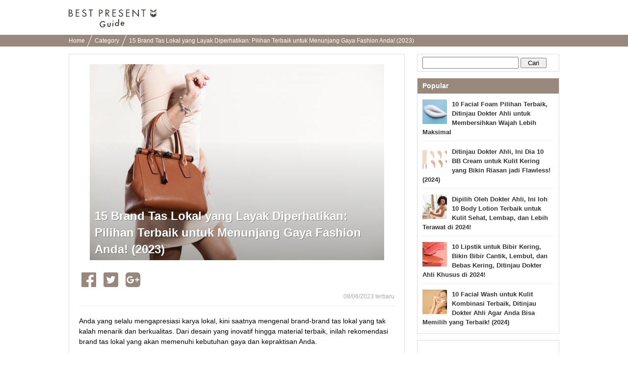

--- FILE ---
content_type: text/html; charset=UTF-8
request_url: https://bp-guide.id/AXvD2dJ7
body_size: 25650
content:
<!doctype html>
<html xmlns="http://www.w3.org/1999/xhtml" xml:lang="id" lang="id" xmlns:og="http://ogp.me/ns#" xmlns:fb="http://www.facebook.com/2008/fbml">
<head>
    <meta http-equiv="Content-Language" content="id" />
    <meta http-equiv="Content-Style-Type" content="text/css" />
    <meta http-equiv="Content-Script-Type" content="text/javascript" />
    <meta name="application-name" content="15 Brand Tas Lokal yang Layak Diperhatikan: Pilihan Terbaik untuk Menunjang Gaya Fashion Anda! (2023)"/>

    <link rel="index contents" href="/" title="Home" />
    <link rel="top" href="https://bp-guide.id" />
    <meta http-equiv="X-UA-Compatible" content="IE=emulateIE7" />
    <!-- Google Tag Manager -->
<script>(function(w,d,s,l,i){w[l]=w[l]||[];w[l].push({'gtm.start':
        new Date().getTime(),event:'gtm.js'});var f=d.getElementsByTagName(s)[0],
        j=d.createElement(s),dl=l!='dataLayer'?'&l='+l:'';j.async=true;j.src=
        'https://www.googletagmanager.com/gtm.js?id='+i+dl;f.parentNode.insertBefore(j,f);
})(window,document,'script','dataLayer','GTM-MKT3D24');</script>
<!-- End Google Tag Manager -->
    <title>15 Brand Tas Lokal yang Layak Diperhatikan: Pilihan Terbaik untuk Menunjang Gaya Fashion Anda! (2023)</title>
<meta http-equiv="Content-Type" content="text/html; charset=utf-8"/>
<link rel="shortcut icon" type="image/x-icon" href="/static/images/favicon.ico"/>

<meta name="description" content="Anda yang selalu mengapresiasi karya lokal, kini saatnya mengenal brand-brand tas lokal yang tak kalah menarik dan berkualitas. Dari desain yang inovatif hingga material terbaik, inilah rekomendasi brand tas lokal yang akan memenuhi kebutuhan gaya dan kepraktisan Anda.">
<meta name="keywords" content="">

<meta name="robots" content="noarchive">
<link rel="canonical" href="https://bp-guide.id/AXvD2dJ7" />

<meta property="og:locale" content="id_ID" />
<meta property="og:type" content="article" />
<meta property="og:title" content="15 Brand Tas Lokal yang Layak Diperhatikan: Pilihan Terbaik untuk Menunjang Gaya Fashion Anda! (2023)" />
<meta property="og:description" content="Anda yang selalu mengapresiasi karya lokal, kini saatnya mengenal brand-brand tas lokal yang tak kalah menarik dan berkualitas. Dari desain yang inovatif hingga material terbaik, inilah rekomendasi brand tas lokal yang akan memenuhi kebutuhan gaya dan kepraktisan Anda." />
<meta property="og:url" content="https://bp-guide.id/AXvD2dJ7" />
<meta property="og:site_name" content="BP Guide - Temukan hadiah terbaikmu" />
<meta property="og:image" content="https://ds393qgzrxwzn.cloudfront.net/cat1/img/images/0/76j3FoLA0W.jpg" />

<meta property="article:tag" content="Kado"/>
<meta name="twitter:widgets:csp" content="on" />
<link rel="amphtml" href="https://bp-guide.id/AXvD2dJ7/amp" />

<meta property="fb:app_id" content="218653185299339" />

        <style type="text/css" media="all">﻿.l-block{margin-bottom:8px}html{overflow-y:scroll;background:#fff}body{-webkit-text-size-adjust:none;-ms-text-size-adjust:none;word-wrap:break-word}body,div,dl,dt,dd,ul,ol,li,h1,h2,h3,h4,h5,h6,object,iframe,pre,code,p,blockquote,form,fieldset,legend,table,th,td,caption,tbody,tfoot,thead{margin:0;padding:0}table{border-collapse:collapse;border-spacing:0}fieldset,img{border:none}address,caption,cite,code,dfn,em,strong,th,var{font-weight:normal}ul,ol{list-style:none}caption,th{text-align:left}h1,h2,h3,h4,h5,h6{font-size:100%;font-weight:normal}q::before,q::after{content:''}abbr,acronym{border:none;font-variant:normal}sup{vertical-align:text-top}sub{vertical-align:text-bottom}input,textarea,select{font-family:inherit;font-size:inherit;font-weight:inherit}legend{color:#000}a img,map a{border:none}a:hover,a:active,a:focus{outline:0}embed{width:100%}img{-ms-interpolation-mode:bicubic}body{font:13px/1.5 "ヒラギノ角ゴ Pro W3","Hiragino Kaku Gothic Pro","メイリオ",Meiryo,Osaka,sans-serif}* html body{font-family:"ＭＳ Ｐゴシック",sans-serif}*:first-child+html body{font-family:"メイリオ","ＭＳ Ｐゴシック",sans-serif}select,input,button,textarea,button{font:99% arial, sans-serif}.term-list{padding-left:20px}body{min-width:1000px;overflow:hidden}.clearfix:after{display:block;clear:both;content:""}.global-header{padding:16px 0 7px;background-color:#fff}.global-header__inner{width:1000px;margin:0 auto;padding:3px 0}.global-header__logo{float:left}.global-header__text{float:right;margin-top:5px}.global-header__logo-image{height:37px}.global-header::after{content:"";clear:both;display:block}.breadcrumbs{background-color:#99887c;height:24px;overflow:hidden;padding:0 8px}.breadcrumbs ul{width:1000px;margin:0 auto}.breadcrumbs ul li{display:inline-block;margin-right:6px}.breadcrumbs ul li a{color:#fff;font-size:12px;padding:0 10px 0 0;position:relative;text-decoration:none;line-height:24px}.breadcrumbs ul li a.withArrow::after{background-color:#fff;content:'';height:40px;position:absolute;right:0;top:-12px;-webkit-transform:rotate(22deg);transform:rotate(22deg);width:1px}.footer{padding-bottom:17px;padding-top:25px;background-color:#efece9;text-align:center}.footer__logo{display:inline-block;margin-bottom:18px}.footer__logo img{max-width:107px;vertical-align:middle}.footer__nav{list-style:none;margin:0 auto 4px;max-width:315px;padding:0}.footer__nav li{display:inline-block;margin-bottom:6px}.footer__nav li:first-child{padding-left:0}.footer__nav a{border-right:1px solid #3d3834;color:#3d3834;font-size:11px;padding:0 8px 0 6px;text-decoration:none}.footer__nav li:nth-child(3) a,.footer__nav li:last-child a{border-right:0;padding-right:0}.rootContainer{width:1000px;margin-left:auto;margin-right:auto}.rootContainer:after{content:"";clear:both;display:table}.mainContainer{width:685px;float:left}.sideContainer{width:300px;margin:15px 0;float:right}.paginator{padding:12px 0 10px;margin:0 0 10px;background:#f9f9f9;text-align:center}.paginator ol.pager{text-align:center}.paginator ol.pager{display:inline}.paginator ol.pager li{display:inline-block;margin-right:0}.paginator *:first-child+html ol.pager li{display:inline}.paginator ol.pager li.cur,.paginator ol.pager li.ect{background:#eee}.paginator ol.pager li a{background:#fff}.paginator ol.pager li.cur,.paginator ol.pager li.ect,.paginator ol.pager li.blk{display:inline-block;padding:8px 12px 7px;vertical-align:top}.paginator ol.pager li.nextpage,.paginator ol.pager li.prev{display:inline-block;padding:7px 12px 8px;vertical-align:top}.paginator ol.pager li.cur,.paginator ol.pager li.ect,.paginator ol.pager li.blk{border-bottom-width:2px;-moz-border-radius:4px;-webkit-border-radius:4px;-ms-border-radius:4px;-o-border-radius:4px;border-radius:4px;border:1px solid #eee}.paginator ol.pager li.cur,.paginator ol.pager li.ect,.paginator ol.pager li a{color:#999;font-size:14px;font-weight:bold}.paginator ol.pager li a:hover{background:#eee}.paginator ol.pager li.prev a,.paginator ol.pager li.nextpage a{border:none;padding:8px 0px 9px;border-radius:0;color:#245dbf;font-size:16px;background:none}.paginator ol.pager li.prev a:hover,.paginator ol.pager li.nextpage a:hover{text-decoration:underline}.sideContainer .sideBox{border:1px solid #ddd;margin-left:10px;margin-bottom:13px;background-color:#fff}.sideContainer .sideBox .title{background-color:#99887c;color:#fff;font-weight:bold;padding:5px 10px;font-size:14px}.sideContainer .sideBox .body{padding:0 10px}.sideContainer .sideBox .body ul.articleList li{padding:8px 0;margin:4px 0;border-bottom:1px solid #eee}.sideContainer .sideBox .body ul.articleList li img{float:left;padding-right:10px}.sideContainer .sideBox .body ul.articleList li a{text-decoration:none;font-weight:bold;color:#333}.sideContainer .sideBox ul.navigation li{width:100%;height:60px;float:left;border-bottom:1px solid #EEE;display:table}.sideContainer .sideBox ul.navigation li a{padding:0 20px 0 10px;font-size:15px;color:#3c3c3c;display:table-cell;vertical-align:middle;text-decoration:none}.sideContainer .sideBox ul.navigation li a:hover{background-color:#EEE}.sideContainer .sideBox ul.navigation li span.NavigationIcon{display:inline-block;width:45px;height:45px;margin-right:6px;background-size:45px;vertical-align:middle;border-radius:25px}.sideContainer .sideBox ul.navigation li span.label{width:auto;margin-left:2px;display:inline-block;overflow:hidden;white-space:nowrap;text-overflow:ellipsis;vertical-align:middle;font-weight:700}.sideContainer .sideBox .subTitle{color:#666;border-bottom:1px solid #ddd;margin-top:5px;margin-left:10px;margin-right:10px;font-size:13px;padding:5px 5px 5px 0px}.sideContainer ul.presentLink{padding:10px}.sideContainer ul.presentLink li{display:inline-block;color:#555;padding:4px 7px 0;height:22px;font-size:12px;background:#fff;border:solid 1px #eee;margin:0 5px 8px 0}.sideContainer ul.presentLink .pink{color:#f9c5dc}.sideContainer ul.presentLink li a{text-decoration:none}.searchBox{padding:5px 0}.searchBox input.searchQuery{width:70%;font-size:16px}.searchBox input.searchSubmit{width:20%}.rootCategories{margin-bottom:30px}.rootCategories p.title{border-bottom:2px solid #f65c10;margin-bottom:11px;padding:5px 0 5px 3px;font-size:20px;font-weight:bold}.rootCategories ul{border-left:1px solid #dddddd;border-top:1px solid #dddddd;margin:0;overflow:hidden;width:100%}.rootCategories ul li{width:50%;height:60px;float:left;border-bottom:1px solid #ddd;display:table}.rootCategories ul li a{padding:0 20px 0 15px;font-size:15px;color:#3c3c3c;display:table-cell;vertical-align:middle;text-decoration:none;border-right:1px solid #ddd}.rootCategories ul li a:hover{background-color:#EEE}.rootCategories ul li a span.footerCategoryIcon{display:inline-block;width:40px;height:40px;margin-right:6px;background-size:40px;vertical-align:middle}.rootCategories ul li a span.label{width:240px;margin-left:2px;display:inline-block;overflow:hidden;white-space:nowrap;text-overflow:ellipsis;vertical-align:middle}.mainContainer .message{padding:10px;font-size:16px}.mainContainer .mainArticleList{background-color:#fff;border:1px solid #ddd;padding:0 10px;margin:20px 0;display:block}.mainContainer .mainArticleList h2{border-bottom:2px solid #f65c10;margin-bottom:11px;padding:5px 0 5px 3px;font-size:20px;font-weight:bold}.mainArticleList .article{margin-bottom:6px}.mainArticleList .use-article-list-narrower-element .article{padding-left:25px;padding-right:25px}.mainArticleList .article .thumbnail{display:table-cell;vertical-align:middle;width:130px;padding-left:5px;padding-right:10px}.mainArticleList .article .contents{line-height:1.4em;display:table-cell;width:100%;vertical-align:text-top}.mainArticleList .article a,.mainArticleList .article a:link{text-decoration:none}.mainArticleList .article p.publishedDate{color:#aaa;font-size:12px}.mainArticleList .article p.title{font-size:18px;font-weight:bold;line-height:1.3em;color:#444}.mainArticleList .article p.description{padding-top:10px;color:#888}.notFoundPage{font-weight:bold;font-size:15px;border:1px solid #bbb;width:80%;margin:10px auto;padding:20px;border-radius:5px}.mainContainer .infoWrapper{background-color:#fff;border:1px solid #ddd;padding:15px;margin:20px 0px;display:block}.mainContainer .infoWrapper h1{padding:0 0 0 1px;margin-top:2px;margin-bottom:10px;border-bottom:2px solid #f65c10;font-size:20px;font-weight:bold;letter-spacing:1px}.mainContainer .infoWrapper h2{border-bottom:2px solid #eee;margin-bottom:11px;padding:0 0 0 3px;font-weight:bold;font-size:14px}.mainContainer .infoWrapper dt{margin-top:10px;padding:0 0 3px 3px;margin-bottom:3px;font-weight:bold;border-bottom:1px solid #eee}.mainContainer .infoWrapper dd{margin-bottom:10px;font-size:1.1em}.mainContainer .infoWrapper p{margin-bottom:10px;font-size:1.1em}.mainContainer .infoWrapper dd p{font-size:inherit}.mainContainer .infoWrapper ul{list-style:disc;padding-left:20px}.right{text-align:right !important}div.fbPageContainer{min-height:214px}a.instagramFollowButton{display:block;width:100%;height:64px;text-align:center;font-size:15px;color:#fff;text-decoration:none;box-sizing:border-box;border:#ddd solid 1px;border-bottom:#ccc solid 3px;border-radius:5px;background-color:#f65c10;margin-top:5px;padding:15px 0}a.instagramFollowButton:hover{background-color:#99887c}a.instagramFollowButton span{display:block;height:30px;width:70%;margin:auto;background-size:30px;background-image:url("/static/images/icon/instagram/glyph-logo_May2016@2x.png");background-repeat:no-repeat;padding-left:30px;line-height:30px}.articleViewWrapper{border:1px solid #ddd;padding:20px;margin:15px 0px;display:block;background-color:#fff}.articleViewWrapper .articleIntro .cover{width:100%;text-align:center;max-height:520px;overflow-y:hidden}.articleViewWrapper .articleIntro .cover .coverContent{display:inline-block}.articleViewWrapper .articleIntro .cover .titleAndImage{max-height:500px}.articleViewWrapper .articleIntro .cover .image{width:100%;background-color:#ECECEC;overflow:hidden;background-size:cover;background-position:center center;background-repeat:no-repeat}.articleViewWrapper .articleIntro .cover .articleIntroImageSource{color:#AAA;font-size:10px;text-align:left}.articleViewWrapper .articleIntro .cover .articleIntroImageSource a{color:#AAA;text-decoration:none}.articleViewWrapper .articleIntro .cover .articleTitleWrap{position:relative}.articleViewWrapper .articleIntro .cover .articleTitleWrap .shadowBack{position:absolute;bottom:5px;left:0;height:240px;width:100%;background-image:-webkit-linear-gradient(top, rgba(0,0,0,0.01), rgba(0,0,0,0.3));background-image:linear-gradient(top, rgba(0,0,0,0.01), rgba(0,0,0,0.3))}.articleViewWrapper .articleIntro .cover .articleTitleWrap h1{position:absolute;bottom:0;left:0;text-align:left;font-weight:bold;line-height:34px;font-size:24px;color:white;padding:10px;text-shadow:1px 1px 0 rgba(0,0,0,0.35)}.articleViewWrapper .article_published_date{padding-top:5px;text-align:right;color:#aaa;font-size:12px;border-bottom:1px solid #eee;padding-bottom:5px}.articleViewWrapper .description{font-size:14px;line-height:21px;padding-top:20px;padding-bottom:5px}.articleViewWrapper .articleElement:after{content:"";clear:both;display:table}.articleViewWrapper .editorCommentBox{margin-top:40px;-ms-border-radius:5px;-o-border-radius:5px;-moz-border-radius:5px;-webkit-border-radius:5px;border-radius:5px;padding:0;background-color:#f3f3f3}.articleViewWrapper .editorCommentBox .boxHeadline{-ms-border-radius:5px;-o-border-radius:5px;-moz-border-radius:5px;-webkit-border-radius:5px;border-radius:5px;padding:8px 5px 8px 10px;background-color:#ddd;font-weight:bold;color:#666}.articleViewWrapper .editorCommentBox .content{padding:8px}.articleViewWrapper .editorCommentBox p.title{padding-left:8px;font-size:17px;color:#444;border:none;font-weight:bold;letter-spacing:1px;margin-top:2px;margin-bottom:10px}.articleViewWrapper .editorCommentBox p.body{margin:3px 0 10px;padding:1px 25px 1px 10px}.articleViewWrapper .toc{margin-top:20px;border:1px solid #ccc;border-radius:5px;padding:15px}.articleViewWrapper .toc .title{font-size:17px;font-weight:bold;border-bottom:1px solid #ccc;padding-bottom:10px;margin-bottom:10px}.articleViewWrapper .toc ul{padding-left:10px}.articleViewWrapper .toc li{padding-top:7px;padding-bottom:7px;text-indent:-1em}.articleViewWrapper .toc a{font-size:15px;text-decoration:none;color:#222}.articleViewWrapper .toc a:hover{border-bottom:1px solid #222}.articleViewWrapper .toc li::before{content:'●';color:#99887c;padding-right:6px}.articleViewWrapper .backToTop{padding-top:12px;display:block;text-align:right}.articleViewWrapper .backToTop a{color:#222;font-size:14px;text-decoration:none}.articleViewWrapper .backToTop a::before{content:'▲';color:#99887c}.contextualKeywords{border:1px solid #ddd;padding:10px 20px;margin:15px 0}.contextualKeywords ul{display:inline}.contextualKeywords ul li{display:inline}.contextualKeywords a{font-size:13px;color:#0085cd;padding-left:5px;font-weight:700}.shareTop{padding:0 5px;margin-top:20px;margin-bottom:10px}.shareBottom{padding:0 5px;margin-top:25px;margin-bottom:10px}.socialBtn li{float:left;position:relative}.socialBtn li a{width:100%;height:100%;display:block;text-align:center;vertical-align:middle;color:#fff;text-decoration:none;font-weight:bold;padding-right:15px}.socialBtn li a img{float:left}.socialBtn li a span{float:left;display:inline-block}.shareTop .socialBtn li a{width:100%;height:100%;display:block;text-align:center;vertical-align:middle}.articleElement .articleDetail{float:right;width:48%}.articleElement{position:relative;margin-top:40px}.articleElement .articleMore{display:none;position:absolute;top:10px;right:10px}.articleElement:hover .articleMore{display:block}.articleElement p{font-size:16px;font-weight:normal;line-height:1.8;margin:0}.articleElement p.smallText{color:#AAA;font-size:10px}.articleElement p.smallText a,.title01 a{color:#AAA;text-decoration:none}.articleElement span.smallText{color:#AAA;font-size:11px}.articleElement span.smallText a{color:#AAA;text-decoration:none}.articleElement .info{margin:3px 0 0;padding:1px 25px 1px 10px}.articleElement .disabledLayer{position:absolute;background:#FFF;width:100%;height:100%;opacity:0.7}.articleElement .disabledMessage{width:100%;margin:0px auto;padding:10px;padding-top:10px;font-size:20px;color:black;font-weight:bold;position:absolute;background:#BBB;opacity:0.7}.articleAboutWriter{background-color:#F0F0F0;margin:40px 0px;padding:10px}.articleAboutWriter .box{margin-bottom:5px;font-size:14px}.articleAboutWriter .name{font-weight:bold}.articleAboutWriter .contact_email{padding-top:7px;margin-top:3px;border-top:1px solid #ddd}.articleEditorComment{margin-top:40px}.articleEditorComment h2{padding:0 0 0 15px;font-size:20px;font-weight:bold;line-height:1.4em;color:#333;border-left:3px solid #E75280;-webkit-font-smoothing:subpixel-antialiased;-moz-osx-font-smoothing:auto}.articleEditorComment .info{margin-top:40px}.article-element-auto-contextual-link{border-radius:4px;padding:0 20px;color:#555;border:1px solid #dedede}.article-element-auto-contextual-link__title{padding:6px;font-size:16px;font-weight:bold}.article-element-auto-contextual-link__list{padding:10px 0;border-top:1px solid #eaedf1;list-style:none}.article-element-auto-contextual-link__row{padding:5px;height:80px}.article-element-auto-contextual-link__row:nth-child(n+2){border-top:1px solid #eaedf1}.article-element-auto-contextual-link__row-link{display:flex;align-items:center;height:100%;text-decoration:none}.article-element-auto-contextual-link__row-title{color:#0085cd;font-size:13px;font-weight:700}.article-element-auto-contextual-link__row-image{width:70px;height:70px;margin-right:10px}.articleElement.html.style-bordered_list{border-radius:4px;border:1px solid #f65c10;padding:10px;color:#555}.articleElement.html.style-bordered_list p{font-weight:bold;font-size:16px;padding-bottom:8px}.articleElement.html.style-bordered_list ul{padding-left:20px}.articleElement.html.style-bordered_list ul li{line-height:1.5em;font-size:16px;list-style-type:disc;list-style-position:initial}.articleElement .articleImage{float:left;width:50%;margin-bottom:0;padding-bottom:0;line-height:0;text-align:center}.articleElement .articleImage img{max-width:100%}.articleElement .imageVia{color:#888;font-size:12px;padding-top:5px}.articleElement .imageVia a{color:#888;text-decoration:underline}.articleElement .articleImageLarge{margin-bottom:0px;padding-bottom:0;line-height:0;text-align:center}.articleElement .articleImageMedium{margin-bottom:0px;margin-left:20px;padding-bottom:0;line-height:0;text-align:center}.articleElement .articleImageLarge img{max-width:620px;max-height:450px}.articleElement .articleImageMedium img{max-width:450px;max-height:320px}.articleElement .sourceUrlMediumImage{padding-left:120px}.articleElement p.commentText{padding-left:14px;border-left:2px solid #D0D0D0;font-size:14px !important}.articleElement.articleElementImage img{max-width:100%;height:auto;background-color:#EEE}.article-element-link{text-align:right;margin-top:20px}.article-element-link__link,.article-element-link__link:hover{text-decoration:none}.article-element-link__standard-text{display:inline-block;padding-right:5px;font-style:normal;font-weight:normal;line-height:1;color:#7d7d7d;text-decoration:none;font-size:17px}.article-element-link__standard-text:hover{color:#7d7d7d}.article-element-link__standard-button{width:55%;background-color:#f28c4c;border-radius:50px;color:#fff;display:block;font-size:14px;margin:0 auto;padding:16px;position:relative;text-align:center;text-decoration:none;transition:opacity 0.5s}.article-element-link__standard-button:hover{background-color:#f28c4c;color:#fff;text-decoration:none}.article-element-link__standard-button::after{border:1px solid #fff;border-radius:25px;content:'';height:calc(100% - 8px);left:3px;position:absolute;top:3px;width:calc(100% - 8px)}.articleElement.listElement{color:#555}.articleElement.listElement p.title{font-weight:700;font-size:16px;padding-bottom:8px}.articleElement.listElement ul{padding-left:20px;list-style:none none}.articleElement.listElement li{line-height:1.5em;font-size:16px;list-style-type:disc;list-style-position:initial}.articleElement.presentElement .intro{margin-top:20px;padding:0px 10px;display:table;table-layout:fixed;vertical-align:top}.articleElement.presentElement .intro .image{padding-right:30px;display:table-cell;vertical-align:top}.articleElement.presentElement .intro .image img{width:250px}.articleElement.presentElement .intro .description{display:table-cell;vertical-align:top}.articleElement.presentElement .related_link{margin-top:20px;padding:6px;border:1px solid #DEDEDE;border-radius:5px}.articleElement.presentElement .related_link a{font-size:13px;text-decoration:none;color:#0085ce;font-weight:bold}.articleElement.presentElement .related_link a{font-size:13px;text-decoration:none;color:#0085ce;font-weight:bold}.articleElement.presentElement .related_link .related_link_title{background:transparent url(/v2/image/small_crown.png) 4px 15% no-repeat;margin-bottom:3px;padding:4px 3px 8px 30px;border-bottom:1px solid #DEDEDE;font-size:12px;font-weight:bold;color:#555}.articleElement.presentElement .related_link .link{padding:5px 10px}.articleElement.presentElement .related_link .icon{padding-right:5px}.articleElementProductItemForAsia .articleTitle{font-weight:bold;font-size:15px}.articleElementProductItemForAsia ul.productSubInfo{float:right;padding:6.5px 0;color:#999}.articleElementProductItemForAsia ul.productSubInfo li{position:relative;display:inline-block;padding-left:8px;float:left}.articleElementProductItemForAsia h3.article_element_title_middle{position:relative;display:inline-block;float:left}.articleElementProductItemForAsia .articleInner{margin-top:40px;clear:both}.articleElementProductItemForAsia .price{text-align:right}.articleElementProductItemForAsia .price span.label{font-size:15px;font-weight:bold;color:#000}.articleElementProductItemForAsia .price span.price{font-weight:bold;font-size:15px;color:#C00}.articleElementProductItemForAsia .productPageLink{text-align:right}.articleElementProductItemForAsia .productPageLink a{color:#245DC0;font-size:118%;font-weight:bold;padding-left:12px}.articleElementProductItemForAsia p.descriptionText{margin:8px 0 15px 0;padding-top:10px;font-size:14px !important}.articleElementProductItemForAsia .sourceUrl{padding-top:15px}.articleElementQuotation p.boldTitle{display:inline-block;padding-right:5px;color:#C0C0C0;font-family:FontAwesome;font-style:normal;font-weight:normal;line-height:1}.articleElement.relatedArticle.list_text_only,.articleElement.relatedArticle.list_with_image{border-radius:4px;padding:0 5px;color:#555;background-color:transparent}.articleElement.relatedArticle.list_text_only{border:1px solid #DDD}.articleElement.relatedArticle.list_text_only .boxTitle{padding:3px;font-size:12px;font-weight:bold}.articleElement.relatedArticle.list_text_only ul{list-style-type:none;margin:0;padding:0}.articleElement.relatedArticle.list_text_only p{margin:0px}.articleElement.relatedArticle.list_text_only a{display:block;font-size:13px;color:#0085cd;padding:7px 7px 7px 2em;text-decoration:none;border-top:1px solid #eaedf2;font-weight:bold;position:relative}.articleElement.relatedArticle.list_text_only a:before{content:"▶︎ ";color:#4d4d4d;position:absolute;left:0.8em}.articleElement.relatedArticle.list_with_image .boxTitle{padding:6px;font-size:16px;font-weight:bold}.articleElement.relatedArticle.list_with_image{border:1px solid #DDD}.articleElement.relatedArticle.list_with_image{padding:0 20px}.articleElement.relatedArticle.list_with_image .list{display:table;padding:10px 0;border-top:1px solid #eaedf1}.articleElement.relatedArticle.list_with_image .list a{text-decoration:none}.articleElement.relatedArticle.list_with_image .list .listThumbnail{width:80px}.articleElement.relatedArticle.list_with_image .list .listThumbnailImage{width:70px;height:70px;border-radius:0}.articleElement.relatedArticle.list_with_image .list .listThumbnail,.articleElement.relatedArticle.list_with_image .list .listText{display:table-cell;vertical-align:middle}.articleElement.relatedArticle.list_with_image .list .listText{font-size:13px;font-weight:bold;color:#0085cd}.articleElement.richLink{border-radius:4px;padding:0 5px;color:#555}.articleElement.richLink .boxTitle{padding:6px;margin:6px 0;font-size:16px;font-weight:bold}.articleElement.richLink{border:1px solid #DEDEDE}.articleElement.richLink{padding:0 20px}.articleElement.richLink .list{display:table;padding:10px 0;border-top:1px solid #eaedf1}.articleElement.richLink .list a{text-decoration:none}.articleElement.richLink .list .listThumbnail{width:80px}.articleElement.richLink .list .listThumbnailImage{width:70px;height:70px}.articleElement.richLink .list .listThumbnail,.articleElement.richLink .list .listText{display:table-cell;vertical-align:middle}.articleElement.richLink .list .listText{font-size:13px;font-weight:bold;color:#0085cd}.articleElement.richLink .list .listTextTitle{font-size:15px;padding-bottom:8px;font-weight:bold;color:#0085cd}.articleElement.richLink .list .listTextDescription{font-size:11px;color:#999;line-height:1.4em}.article-element-text__plain-text{font-size:16px;line-height:1.8;letter-spacing:normal;color:canvastext}.article-element-title__standard-large{padding:0;font-size:20px;font-weight:700;line-height:1.4em;color:#333;border-bottom:2px solid #f65c10}.article-element-title__standard-medium{border-left:6px solid #f65c10;padding-left:10px;font-weight:700;font-size:18px;line-height:1.8em}.article-element-title__standard-small{font-size:17px;font-weight:700;line-height:1.4em;color:#333;border-bottom:1px solid #ccc}.article-element-title__orange-background{background:#f28c4c;padding:12px;font-size:20px;line-height:inherit;font-weight:400;color:#fff;border-top:none;border-bottom:none}.article-element-title__orange-border{border:4px solid #f28c4c;background:transparent;padding:10px 14px;font-size:20px;line-height:inherit;font-weight:bold;color:#333}.article-element-title__ocher-background{background:#dcd0b7;color:#3c3733;padding:12px;font-weight:bold;font-size:17px}.articleElementTwitter p.boldTitle{position:relative;padding:0 0 5px;padding-left:0;background:none;color:#666;font-size:18px !important;font-weight:bold}.articleElement.youtubeElement div.youtubeFillingContainer{position:relative;width:100%;padding-bottom:56.25%;height:0}.articleElement.youtubeElement iframe{position:absolute;top:0;left:0;width:100%;height:100%}.article-instagram{display:flex;flex-direction:column;margin:15px auto 0;width:450px}.article-instagram__box{border:1px solid #dbdbdb;border-radius:3px;display:flex;flex-direction:column}.article-instagram__image{width:100%}.article-instagram__description{align-items:center;display:inline-flex;justify-content:space-between;margin:14px}.article-instagram__author{color:#999}.article-instagram__brand-icon{height:29px;width:29px}.article-instagram__source{color:#999;display:inline-block;font-size:smaller;margin-top:5px}.article-instagram__link{text-decoration:none}.article-styled__strong{font-weight:bolder}.article-styled__link{color:#f65c10}.article-styled__link:link,.article-styled__link:visited{color:#f65c10}.article-supervisor-profile-for-asia{display:flex;flex-direction:column;margin:30px 0}.article-supervisor-profile-for-asia__title{background-image:url("/image/article_supervisor_profile_title.svg");background-repeat:no-repeat;display:inline-block;height:27px;margin-left:25px;width:430px}.article-supervisor-profile-for-asia__list{display:inline-flex;flex-wrap:wrap;padding-top:15px}.article-supervisor-profile-for-asia__list-item{align-items:center;display:inline-flex;height:100px;justify-content:center;margin:0 10px 15px;width:100px}.article-supervisor-profile-for-asia__list-item-icon{background-position:center center;background-size:90px;border-radius:50%;cursor:pointer;height:90px;width:90px}.article-supervisor-profile-for-asia__list-item-icon--selected{border:3px solid #fff;box-shadow:0 0 0 2px #db5a33}.article-supervisor-profile-for-asia__description{border:1px solid #cbc3be;border-radius:10px;padding:15px 20px;transition:all 300ms}.article-supervisor-profile-for-asia__description-item{font-size:14px;padding-bottom:10px}.article-supervisor-profile-for-asia__description-item:last-child{padding-bottom:0}.article-supervisor-profile-for-asia__description-item--big{font-weight:bolder}a.itemBuyButton.defaultStyle,a.itemBuyButton.vividRedStyle{display:flex;justify-content:center;width:55%;box-sizing:border-box;padding:11px;margin:8px auto;-moz-border-radius:8px;-webkit-border-radius:8px;-ms-border-radius:8px;-o-border-radius:8px;border-radius:8px;background-color:#f65c10;font-size:17px;color:#FFF;letter-spacing:-1px;text-align:center;behavior:url(/v2/common/js/PIE.htc);text-decoration:none}a.itemBuyButton.redFrameStyle{display:block;width:80%;padding:10px 3px;margin:0px auto;border-radius:48px;border:1px solid #f65c10;background-color:#fdfdfd;color:#f65c10;text-decoration:none;font-weight:bold;text-align:center;box-shadow:0 -10px 15px 5px rgba(240,240,240,0.2) inset}.itemBuyButton__brandIcon{height:19px;width:23px;margin:auto 0;flex:none;background:url(data:image/svg+xml;charset=utf8,%3C%3Fxml%20version%3D%221.0%22%20encoding%3D%22utf-8%22%3F%3E%3Csvg%20version%3D%221.1%22%20id%3D%22a%22%20xmlns%3D%22http%3A%2F%2Fwww.w3.org%2F2000%2Fsvg%22%20x%3D%220px%22%20y%3D%220px%22%20viewBox%3D%22751.8%20764.4%2043.4%2052.2%22%20enable-background%3D%22new%20751.8%20764.4%2043.4%2052.2%22%20xml%3Aspace%3D%22preserve%22%3E%3Cpath%20fill%3D%22%23FFFFFF%22%20d%3D%22M774.4%2C816.6l11.4-4.8v-18.1l-11.4%2C4.5V816.6z%20M787.1%2C811.2l6.3-6.9v-17.8l-6.3%2C6.6V811.2z%20M761.5%2C811.8%20l11.4%2C4.8v-18.7l-11.4-4.5V811.8z%20M753.6%2C803.9l6.3%2C6.9v-18.1l-6.3-6.6V803.9z%20M785.9%2C782.3v-4.8l-11.4-1.2v5.1L785.9%2C782.3z%20M787.1%2C782.3l6.3%2C1.8v-4.8l-6.3-1.8V782.3z%20M761.5%2C782.3l11.4-1.2v-5.1l-11.4%2C1.2V782.3z%20M753.6%2C784.4l6.3-1.8v-4.8l-6.3%2C1.8V784.4%20z%20M793.4%2C767.2c0%2C0%2C2.1-1.5-0.3-2.7c-3-1.2-16%2C8.4-19.6%2C10.8c-3.3-2.4-16.6-12-19.6-10.8c-2.7%2C1.2-0.3%2C2.7-0.3%2C2.7s-3.9%2C1.2-0.3%2C3.6%20c4.2%2C3%2C15.6%2C4.5%2C19.6%2C4.8h-0.3c0%2C0%2C0.3%2C0%2C0.9%2C0c0.6%2C0%2C0.9%2C0%2C0.9%2C0s0%2C0-0.3%2C0c3.9-0.3%2C15.3-1.8%2C19.6-4.8%20C797.3%2C768.4%2C793.4%2C767.2%2C793.4%2C767.2z%22%2F%3E%3C%2Fsvg%3E) 0 50% no-repeat}.itemBuyButton__label:before{page-break-after:auto}.product_official_link{text-align:right;margin:10px 0}.product_official_link__text{color:#7d7d7d;text-decoration:none;font-size:16px}.product_official_link__text:before{content:'▶';color:#7d7d7d;padding-right:6px}.article-element-image__source-text{font-size:13px;text-align:start}.article-element-text__message{background-color:#fff;border:1px solid  #bbb;border-radius:5px;padding:13px}.article-element-text__centering{text-align:center}.article-element-text__quoting{border-bottom:2px solid #99887c;border-top:2px solid #99887c;box-sizing:border-box;margin:0 auto;max-width:450px;padding:38px 23px 36px;position:relative}.article-element-text__quoting::before{background:url('data:image/svg+xml;utf8,<svg version="1.1" id="a" xmlns="http://www.w3.org/2000/svg" xmlns:xlink="http://www.w3.org/1999/xlink" x="0px" y="0px" viewBox="0 0 19.296 14.957" enable-background="new 0 0 19.296 14.957" xml:space="preserve"> <path id="b" fill="#99887D" d="M14.604,8.325c0.105,1.199,0.351,1.693,1.164,2.327c0.74,0.635,1.588,0.918,3.281,1.165l-1.729,3.14 c-1.905-0.318-2.751-0.636-3.773-1.376c-1.624-1.199-2.576-3.105-2.576-5.256V0h8.325v8.325H14.604z M3.633,8.325 c0.106,1.199,0.352,1.693,1.165,2.327c0.775,0.635,1.622,0.918,3.279,1.165l-1.727,3.14c-1.905-0.318-2.751-0.636-3.775-1.376 C0.952,12.382,0,10.477,0,8.325V0h8.325v8.325H3.633z"/></svg>') no-repeat;background-size:100%;content:'';height:15px;left:5px;position:absolute;top:10px;width:20px}.article-element-text__quoting::after{background:url('data:image/svg+xml;utf8,<svg version="1.1" id="1" xmlns="http://www.w3.org/2000/svg" xmlns:xlink="http://www.w3.org/1999/xlink" x="0px" y="0px" viewBox="0 0 19.296 14.957" enable-background="new 0 0 19.296 14.957" xml:space="preserve"> <path fill="#99887D" d="M0,8.325V0h8.326v8.325c0,2.152-0.953,4.057-2.577,5.256c-1.022,0.741-1.868,1.058-3.773,1.376 l-1.73-3.139c1.693-0.248,2.541-0.529,3.281-1.164c0.812-0.636,1.059-1.13,1.164-2.329H0z M10.971,8.325V0h8.325v8.325 c0,2.152-0.952,4.057-2.574,5.256c-1.024,0.741-1.87,1.058-3.775,1.376l-1.728-3.139c1.657-0.248,2.504-0.529,3.279-1.164 c0.812-0.636,1.059-1.13,1.165-2.329H10.971z"/></svg>') no-repeat;background-size:100%;bottom:15px;content:'';height:15px;position:absolute;right:7px;width:20px}.article-element-text__board{background:#fff;background:linear-gradient(135deg, transparent 13px, #fff 0);border:2px solid #f3e2c0;box-sizing:border-box;margin:0 auto 13px;padding:30px 20px 25px 35px;position:relative}.article-element-text__board::before{background:linear-gradient(to left bottom, transparent 50%, #f3e2c0 0, #f3e2c0) 100% 0 no-repeat;border-bottom-left-radius:inherit;content:'';height:23px;left:1px;position:absolute;top:-25px;transform:translateY(0) rotate(275deg);transform-origin:bottom right;width:22px;z-index:2}.article-element-text__board::after{background:linear-gradient(to left bottom, transparent 50%, #fff 0, #fff) 100% 0 no-repeat;border-bottom-left-radius:inherit;content:'';height:30px;left:-28px;position:absolute;top:-11px;transform:translateY(0) rotate(91deg);transform-origin:bottom right;width:25px;z-index:1}.article-element-text__board p.article-element-text__board-text{font-size:14px;line-height:2.3;font-weight:bold}.article-element-text__quoting p.article-element-text__quoting-text{font-size:14px;color:#846956}.article-supervisor-comment-for-asia{margin:35px 0 0}.article-supervisor-comment-for-asia__logo{width:80px}.article-supervisor-comment-for-asia__head--left-profile,.article-supervisor-comment-for-asia__head--right-profile{display:flex;margin:-5px 12px 3px}.article-supervisor-comment-for-asia__head--right-profile{flex-direction:row-reverse}.article-supervisor-comment-for-asia__head-avatar{position:relative;align-items:center;border:2px solid #dc591f;border-radius:50%;box-sizing:content-box;display:flex;height:60px;margin:0 14px 10px;padding:2px;width:60px}.article-supervisor-comment-for-asia__brand-logo-margin{height:15px}.article-supervisor-comment-for-asia__brand-logo{position:absolute;top:-25px;left:-20px}.article-supervisor-comment-for-asia__head-avatar-img{border-radius:50%;height:60px;width:60px}.article-supervisor-comment-for-asia__head-name--right-profile,.article-supervisor-comment-for-asia__head-name--left-profile{color:#3b3732;font-size:15px;font-weight:bold;margin:8px 0 0}.article-supervisor-comment-for-asia__head-name--right-profile{text-align:right}.article-supervisor-comment-for-asia__head-position{display:block;font-size:13px;font-weight:normal;margin-bottom:4px}.article-supervisor-comment-for-asia__content--right-profile,.article-supervisor-comment-for-asia__content--left-profile{border:1px solid #98877c;border-radius:5px;color:#3b3732;font-size:15px;line-height:1.8;padding:16px;position:relative}.article-supervisor-comment-for-asia__content--right-profile::after,.article-supervisor-comment-for-asia__content--left-profile::after{border:8px solid rgba(255,255,255,0);bottom:100%;content:'';height:0;pointer-events:none;position:absolute;width:0}.article-supervisor-comment-for-asia__content--right-profile::before,.article-supervisor-comment-for-asia__content--left-profile::before{border:9px solid rgba(152,135,124,0);border-bottom:9px solid #98877c;bottom:100%;content:'';height:0;pointer-events:none;position:absolute;width:0}.article-supervisor-comment-for-asia__content--left-profile{background-color:#fff}.article-supervisor-comment-for-asia__content--left-profile::after{left:48px;border-bottom:8px solid #fff}.article-supervisor-comment-for-asia__content--left-profile::before{left:48px;margin-left:-1px}.article-supervisor-comment-for-asia__content--right-profile{background-color:#fffafa}.article-supervisor-comment-for-asia__content--right-profile::after{right:48px;border-bottom:8px solid #fffafa}.article-supervisor-comment-for-asia__content--right-profile::before{right:48px;margin-right:-1px}.block{background-color:#fff;margin-bottom:18px;overflow:hidden}.block--icon-decoratable{overflow:visible;position:relative}.block--top-footer-link{padding:21px}.block-header{margin-bottom:24px;text-align:center}.block-header__title{color:#111;display:inline-block;font-size:17px;font-weight:bold;margin:0 auto;padding:36px 0 0;min-width:216px}.block-header__description{color:#555;font-size:12px;line-height:1.33333333;padding:0 23px;text-align:center;margin:12px 0}.block-header--arrow{margin-bottom:17px}.block-header--arrow .block-header__title{border-bottom:1px solid #494949;margin-bottom:6px;padding:51px 0 11px;position:relative}.block-header--arrow .block-header__title::after{background:url("/image/block-header-arrow.jpg") no-repeat;background-size:cover;bottom:-8px;content:'';height:8px;left:calc((100% - 13px) / 2);position:absolute;width:13px}.article-carousel{padding:25px 0 16px;position:relative}.article-carousel__items{margin:0 auto 23px;width:548px;position:relative}.article-carousel__item{display:block;position:relative;text-decoration:none;width:100%;margin:0 10px}.article-carousel__img{margin-bottom:5px;vertical-align:middle;width:528px;height:348px;pointer-events:none}.article-carousel__title{background-color:#fff;color:#f65c10;font-size:15.5px;line-height:1.78;text-align:left;width:528px}.article-carousel__dots{background-color:#fff;text-align:center}.article-carousel__dot{background-color:#dfd9d4;border-radius:50%;display:inline-block;height:6px;margin-left:5px;width:6px}.article-carousel__dot:hover{background-color:#856c5b;cursor:pointer}.article-carousel__dot:first-child{margin-left:0}.article-carousel__dot--active{background-color:#856c5b}.article-carousel__dot--large{height:11px;margin-left:5px;width:11px}.props-ad-slot{text-align:center}.top-categories-tile{padding-bottom:25px;position:relative}.top-categories-tile__items{display:flex;flex-wrap:wrap;justify-content:space-between;margin:20px 30px 0}.top-categories-tile__item{margin:0 0 17px;overflow:hidden;text-decoration:none;width:112px}.top-categories-tile__img{border:1px solid #e1dcd9;vertical-align:middle;width:100%}.top-categories-tile__title{align-items:center;color:#3d3834;display:flex;font-size:13px;height:50px;justify-content:center;line-height:1.15;margin:0;text-align:center}.top-categories-tile__title--pastel-pink{background-color:#ffdbe2}.top-categories-tile__title--lily-white{background-color:#e4f8ff}.top-categories-tile__title--scotch-mist{background-color:#fffdda}.top-categories-tile__title--oasis{background-color:#fee9d5}.top-categories-tile__title--frosted-mint{background-color:#e3fff1}.top-categories-tile__title--blue-chalk{background-color:#f8e1ff}.top-categories-tile__title--oyster-bay{background-color:#dbf9ff}.top-categories-tile__title--rice-flower{background-color:#efffe4}.top-categories-tile__title--fog{background-color:#dadeff}.top-categories-tile__title--china-ivoryk{background-color:#fbffec}
</style>

        <script type="text/javascript" defer src="/static/js/pc.bundle.min.js?29db163f21b60b15306cb0d09305d0d8" async></script>
        <script async src="//pagead2.googlesyndication.com/pagead/js/adsbygoogle.js"></script>
<script>
    (adsbygoogle = window.adsbygoogle || []).push({
        google_ad_client: "ca-pub-4917957055100506",
        enable_page_level_ads: true
    });
</script>
            <script async src="https://propsid.b-cdn.net/gpt/bpguide.js"></script>        <script type="text/javascript" src="//xhr.invl.co/magic/12251/auto.js"></script>
</head>
<body>
<!-- Google Tag Manager (noscript) -->
<noscript><iframe src="https://www.googletagmanager.com/ns.html?id=GTM-MKT3D24"
                  height="0" width="0" style="display:none;visibility:hidden"></iframe></noscript>
<!-- End Google Tag Manager (noscript) -->
<div id="fb-root"></div>
<script>(function(d, s, id) {
    var js, fjs = d.getElementsByTagName(s)[0];
    if (d.getElementById(id)) return;
    js = d.createElement(s); js.id = id;
    js.src = "//connect.facebook.net/en_GB/sdk.js#xfbml=1&version=v2.9&appId=218653185299339";
    fjs.parentNode.insertBefore(js, fjs);
}(document, 'script', 'facebook-jssdk'));</script><script>window.twttr = (function(d, s, id) {
    var js, fjs = d.getElementsByTagName(s)[0],
            t = window.twttr || {};
    if (d.getElementById(id)) return t;
    js = d.createElement(s);
    js.id = id;
    js.src = "https://platform.twitter.com/widgets.js";
    fjs.parentNode.insertBefore(js, fjs);

    t._e = [];
    t.ready = function(f) {
        t._e.push(f);
    };

    return t;
}(document, "script", "twitter-wjs"));</script><script src="https://apis.google.com/js/platform.js" async defer>
    {lang: 'ja'}
</script>
<div class="global-header">
    <div class="global-header__inner clearfix">
        <div class="global-header__logo">
            <a href="/" id="logo"><img class="global-header__logo-image" src="/static/images/logo.svg" alt="BP Guide - Temukan hadiah terbaikmu" id="logo"></a>
        </div>
    </div>
</div>
<div class="breadcrumbs">
    <ul itemscope itemtype="http://schema.org/BreadcrumbList">
                    <li itemprop="itemListElement" itemscope itemtype="http://schema.org/ListItem">
                                    <a itemprop="item" href="https://bp-guide.id/" class="withArrow">
                        <span itemprop="name">Home</span>
                    </a>
                                <meta itemprop="position" content="1">
            </li>
                    <li itemprop="itemListElement" itemscope itemtype="http://schema.org/ListItem">
                                    <a itemprop="item" href="#global-footer-links" class="withArrow">
                        <span itemprop="name">Category</span>
                    </a>
                                <meta itemprop="position" content="2">
            </li>
                    <li itemprop="itemListElement" itemscope itemtype="http://schema.org/ListItem">
                                    <a itemprop="item" href="https://bp-guide.id/AXvD2dJ7">
                        <span itemprop="name">15 Brand Tas Lokal yang Layak Diperhatikan: Pilihan Terbaik untuk Menunjang Gaya Fashion Anda! (2023)</span>
                    </a>
                                <meta itemprop="position" content="3">
            </li>
            </ul>
</div>
<div class="rootContainer">
    <div class="mainContainer">
        <article role="article"  class="articleViewWrapper">
            <div itemprop="image" src="https://ds393qgzrxwzn.cloudfront.net/resize/c150x150/cat1/img/images/0/76j3FoLA0W.jpg" ></div>
            <div class="articleIntro clearfix">
    <div class="">
        <div class="cover">
            <div class="coverContent">
                <div class="imageAndTitle">
                    <img class="image" src="https://ds393qgzrxwzn.cloudfront.net/resize/m600x500/cat1/img/images/0/76j3FoLA0W.jpg" alt="15 Brand Tas Lokal yang Layak Diperhatikan: Pilihan Terbaik untuk Menunjang Gaya Fashion Anda! (2023)">
                    <div class="articleTitleWrap">
                        <div class="shadowBack"></div>
                        <h1 class="articleTitle" itemprop="headline name">15 Brand Tas Lokal yang Layak Diperhatikan: Pilihan Terbaik untuk Menunjang Gaya Fashion Anda! (2023)</h1>
                    </div>
                </div>
                            </div>
        </div>
        <div class="shareTop clearfix">
    <ul class="socialBtn">
        <li>
            <a data-vars-link-category="Social_top_facebook"
               href="https://www.facebook.com/sharer/sharer.php?u=https%3A%2F%2Fbp-guide.id%2FAXvD2dJ7"
               onclick="FB.AppEvents.logEvent('share'); window.open(this.href, 'FBwindow', 'width=650, height=450, menubar=no, toolbar=no, scrollbars=yes'); return false;"
               class="clearfix"
            >
                <img src="/static/images/icon/facebook.svg" height="30" width="30" alt="Facebook Share" />
            </a>
        </li>
        <li>
            <a data-vars-link-category="Social_top_twitter"
               href="https://twitter.com/share?url=https%3A%2F%2Fbp-guide.id%2FAXvD2dJ7&amp;text=15%20Brand%20Tas%20Lokal%20yang%20Layak%20Diperhatikan%3A%20Pilihan%20Terbaik%20untuk%20Menunjang%20Gaya%20Fashion%20Anda%21%20%282023%29"
               onclick="window.open(this.href, '', 'menubar=no,toolbar=no,resizable=yes,scrollbars=yes,height=600,width=600'); return false;"
               class="clearfix"
            >
                <img src="/static/images/icon/twitter.svg" height="30" width="30" alt="Tweet" />
            </a>
        </li>
        <li>
            <a data-vars-link-category="Social_top_google-plus"
               href="https://plus.google.com/share?url=https%3A%2F%2Fbp-guide.id%2FAXvD2dJ7"
               onclick="window.open(this.href,'', 'menubar=no,toolbar=no,resizable=yes,scrollbars=yes,height=600,width=600'); return false;"
               class="clearfix"
            >
                <img src="/static/images/icon/google_plus.svg" height="30" width="30" alt="Google Plus Share" />
            </a>
        </li>
    </ul>
</div>
        <div class="article_published_date" style="padding-top:0; padding-bottom:10px;">
                                    <div class="fb-share-button" data-href="https://bp-guide.id/AXvD2dJ7" data-layout="button_count" data-size="small" data-mobile-iframe="true" style="float:left; margin-left:5px;">
                <a class="fb-xfbml-parse-ignore" rel="noopener noreferrer" target="_blank" href="https://www.facebook.com/sharer/sharer.php?u=https%3A%2F%2Fbp-guide.id%2FAXvD2dJ7&amp;src=sdkpreparse">Share</a>
            </div>
                        <time itemprop="dateModified" content="2023-06-08">
                  08/06/2023 terbaru
            </time>
        </div>
        <div class="clearfix">
            <p itemprop="description" class="description">
                Anda yang selalu mengapresiasi karya lokal, kini saatnya mengenal brand-brand tas lokal yang tak kalah menarik dan berkualitas. Dari desain yang inovatif hingga material terbaik, inilah rekomendasi brand tas lokal yang akan memenuhi kebutuhan gaya dan kepraktisan Anda.
            </p>
        </div>
    </div>
</div>
<!-- /articleIntro -->

            <div class="toc">
                <div class="title">Daftar isi</div>
                <ul>
                                        <li><a href="#article_element_702833" rel="nofollow">Brand Tas Lokal Tak Kalah Bagus dari Brand Luar</a></li>
                                        <li><a href="#article_element_702835" rel="nofollow">Rekomendasi Produk Brand Tas Lokal</a></li>
                                    </ul>
            </div>

            <section itemprop="articleBody" >
                                                        <div class="rankingSection articleElement article-element-auto-contextual-link">
    <div class="article-element-auto-contextual-link__title">
        Baca juga
            </div>
    <ul class="article-element-auto-contextual-link__list">
            <li class="article-element-auto-contextual-link__row">
            <a
               data-vars-link-action="Click-Link-Internal"
               data-vars-link-category="ArticleElement-AutoContextualLink"
               data-vars-link-label="https://bp-guide.id/AX3QnTUO"
               data-element-type="auto_contextual_link"
               data-element-id="702853"
               class="article-element-auto-contextual-link__row-link"
               href="https://bp-guide.id/AX3QnTUO"
               target="_blank"
            >
                                <img class="article-element-auto-contextual-link__row-image" src="https://ds393qgzrxwzn.cloudfront.net/resize/c140x140/cat1/img/images/0/kCT35XrpHd.jpg">
                                <span class="article-element-auto-contextual-link__row-title">10 Rekomendasi Tas Wanita Cantik Untuk Aktivitas Sehari-hari Dan Tips Memilihnya</span>
            </a>
        </li>
            <li class="article-element-auto-contextual-link__row">
            <a
               data-vars-link-action="Click-Link-Internal"
               data-vars-link-category="ArticleElement-AutoContextualLink"
               data-vars-link-label="https://bp-guide.id/AXDbvSU5"
               data-element-type="auto_contextual_link"
               data-element-id="702853"
               class="article-element-auto-contextual-link__row-link"
               href="https://bp-guide.id/AXDbvSU5"
               target="_blank"
            >
                                <img class="article-element-auto-contextual-link__row-image" src="https://ds393qgzrxwzn.cloudfront.net/resize/c140x140/cat1/img/images/0/UJdDU53jDM.jpg">
                                <span class="article-element-auto-contextual-link__row-title">8+ Model Tas Bayi Terbaru 2023Yang Wajib Anda Miliki!</span>
            </a>
        </li>
            <li class="article-element-auto-contextual-link__row">
            <a
               data-vars-link-action="Click-Link-Internal"
               data-vars-link-category="ArticleElement-AutoContextualLink"
               data-vars-link-label="https://bp-guide.id/AXkKe91Y"
               data-element-type="auto_contextual_link"
               data-element-id="702853"
               class="article-element-auto-contextual-link__row-link"
               href="https://bp-guide.id/AXkKe91Y"
               target="_blank"
            >
                                <img class="article-element-auto-contextual-link__row-image" src="https://ds393qgzrxwzn.cloudfront.net/resize/c140x140/cat1/img/images/0/Byflh7pr9B.jpg">
                                <span class="article-element-auto-contextual-link__row-title">Cara Memilih Tas Anak Yang Benar Plus 30 Merek Tas Pilihan Pakar untuk Anak! (2023)</span>
            </a>
        </li>
            <li class="article-element-auto-contextual-link__row">
            <a
               data-vars-link-action="Click-Link-Internal"
               data-vars-link-category="ArticleElement-AutoContextualLink"
               data-vars-link-label="https://bp-guide.id/AXtA9Q2N"
               data-element-type="auto_contextual_link"
               data-element-id="702853"
               class="article-element-auto-contextual-link__row-link"
               href="https://bp-guide.id/AXtA9Q2N"
               target="_blank"
            >
                                <img class="article-element-auto-contextual-link__row-image" src="https://ds393qgzrxwzn.cloudfront.net/resize/c140x140/cat1/img/images/0/45PSK3Cfhh.jpg">
                                <span class="article-element-auto-contextual-link__row-title">Pengen Tampil Cantik dengan Budget Terbatas? 18 Model Tas Wanita Murah dengan Kisaran Harga 50 Ribu Berikut Bisa Jadi Pilihanmu!</span>
            </a>
        </li>
            <li class="article-element-auto-contextual-link__row">
            <a
               data-vars-link-action="Click-Link-Internal"
               data-vars-link-category="ArticleElement-AutoContextualLink"
               data-vars-link-label="https://bp-guide.id/AXvEV3Yb"
               data-element-type="auto_contextual_link"
               data-element-id="702853"
               class="article-element-auto-contextual-link__row-link"
               href="https://bp-guide.id/AXvEV3Yb"
               target="_blank"
            >
                                <img class="article-element-auto-contextual-link__row-image" src="https://ds393qgzrxwzn.cloudfront.net/resize/c140x140/cat1/img/images/0/ekctsXHtcF.jpg">
                                <span class="article-element-auto-contextual-link__row-title">Gak Mau Kecewa Beli Tas Wanita Murah 50 Ribuan tapi Berkualitas? Yuk Ikuti Tips Ini!</span>
            </a>
        </li>
        </ul>
</div>

                                                                            <div class="backToTop"><a href="#logo" rel="nofollow">Back to top</a></div>
                                        <div class="articleElement article-element-title" id="article_element_702833">
    <h2 class="article-element-title__orange-background">Brand Tas Lokal Tak Kalah Bagus dari Brand Luar</h2>
</div>

                                                                    <div class="articleElement articleElementImage mb0">
    <div class="articleInner clearfix">
        <div>
                
    

    
<img src="https://ds393qgzrxwzn.cloudfront.net/resize/m720x480/cat1/img/images/0/5KXAEo9PRe.jpg" style="display:block; margin:0 auto;" width="1000" height="1000">
        </div>
            </div>
</div>
    
                                                        <div class="rankingSection articleElement articleElementText plain article-styled article-element-text">
    <div class="article-element-text__plain">
        <p class="article-element-text__plain-text">
            Brand tas lokal memiliki sejumlah kelebihan yang membuatnya menonjol di pasar dan layak dipertimbangkan sebagai pilihan bagi konsumen. Pertama-tama, brand tas lokal menawarkan keunikan dan keaslian dalam desain mereka. Mereka seringkali menggabungkan unsur-unsur budaya lokal, motif tradisional, atau bahan-bahan tradisional yang mencerminkan identitas dan warisan negara asal mereka. Hal ini memberikan keistimewaan tersendiri dan membuat tas lokal menjadi pilihan yang unik dan menarik bagi para pembeli.<br />
<br />
Selain itu, brand tas lokal seringkali memberikan kualitas yang sangat baik dengan harga yang lebih terjangkau dibandingkan dengan merek internasional. Mereka dapat memproduksi tas dengan menggunakan bahan-bahan berkualitas tinggi dan teknik pembuatan yang cermat, namun tetap menjaga harga yang kompetitif. Ini memberikan kesempatan bagi konsumen untuk memiliki tas yang berkualitas tanpa harus mengeluarkan biaya yang tinggi, sehingga brand tas lokal menjadi pilihan yang ekonomis dan berharga.<br />
<br />
Kelebihan lain dari brand tas lokal adalah mereka seringkali memiliki keterlibatan yang kuat dengan komunitas dan lingkungan sekitarnya. Mereka mendukung kerajinan lokal dan menggandeng pengrajin setempat untuk membuat tas mereka. Dalam proses produksi, mereka juga cenderung menggunakan bahan-bahan yang ramah lingkungan dan mengimplementasikan praktik-praktik yang bertanggung jawab secara sosial dan lingkungan. Hal ini memberikan kontribusi positif terhadap pembangunan lokal dan memastikan bahwa tas lokal diproduksi dengan cara yang berkelanjutan.<br />
<br />
Brand tas lokal juga dapat memberikan pelayanan pelanggan yang lebih personal dan responsif. Karena ukuran operasional yang relatif lebih kecil dibandingkan dengan merek internasional yang besar, mereka dapat memberikan perhatian yang lebih besar kepada setiap pelanggan. Mereka mampu merespon pertanyaan dan permintaan pelanggan dengan cepat, memberikan saran dan rekomendasi yang sesuai, serta memberikan pengalaman berbelanja yang lebih intim dan memuaskan. Ini menciptakan hubungan yang lebih erat antara brand tas lokal dan pelanggan mereka.<br />
<br />
Terakhir, mendukung brand tas lokal berarti mendukung pertumbuhan industri kreatif di negara tersebut. Mereka adalah motor penggerak ekonomi lokal dan menciptakan lapangan kerja bagi masyarakat setempat. Dengan memilih brand tas lokal, konsumen turut berkontribusi dalam mengembangkan industri kreatif dalam negeri dan meningkatkan kemandirian ekonomi negara.
        </p>
    </div>
</div>

                                                                            <div class="backToTop"><a href="#logo" rel="nofollow">Back to top</a></div>
                                        <div class="articleElement article-element-title" id="article_element_702835">
    <h2 class="article-element-title__orange-border">Rekomendasi Produk Brand Tas Lokal</h2>
</div>

                                                            <div class="articleElement article-element-title" id="article_element_702837">
        <h3 class="article-element-title__orange-background">SNY The Label - Camilla Mint Bag </h3>
    </div>

<div class="articleElement articleElementImage  mb0" style="margin-top:20px;">
            <div>
            <img style="display:block; margin:0 auto;"
                 src="https://ds393qgzrxwzn.cloudfront.net/resize/m320x450/cat1/img/images/0/h82pbSTZeI.jpg"
                 alt="SNY The Label - Camilla Mint Bag "
                             >
        </div>
                <div class="imageVia sourceUrlMediumImage">
            <a href="https://www.tokopedia.com/loveandflair/sny-the-label-camilla-mint-bag-os-mint-green?extParam=ivf%3Dfalse%26src%3Dsearch&amp;refined=true" target="_blank">
                Sumber www.tokopedia.com
            </a>
        </div>
    </div>

<div class="rankingSection articleElement articleElementText article-styled" style="margin-top:20px;">
    <p>SNY The Label merupakan produsen tas selempang semi-formal yang cocok digunakan untuk berbagai kesempatan seperti ke kantor, acara pesta, atau bahkan ke mall. Tas-tas mereka memiliki desain elegan, mewah, dan modern, serta mampu menampung banyak barang bawaan berkat ukurannya yang besar. Selain itu, SNY The Label juga menyediakan berbagai jenis tas seperti tas rotan, tas jinjing, dan masih banyak lagi. <br />
<br />
Salah satu contoh produk mereka adalah SNY THE LABEL - Camilla Mint Bag, yang memiliki bukaan magnet, dilengkapi dengan dua kantong beritsleting, dan terbuat dari bahan kulit sintetis. Tas ini memiliki ukuran 24 x 17 x 6.5 cm dengan panjang tali yang dapat disesuaikan dari 21-34 cm. Untuk perawatannya, disarankan untuk menyimpan tas dalam kantung debu setelah digunakan, menghindari benda tajam, noda makanan, noda tinta, dan panas agar bentuknya tetap terjaga, serta membersihkannya dengan lembut menggunakan tisu basah.</p>
</div>

<div class="articleElement articleElementProductItemForAsia" style="margin-top:20px;">
    <div class="articleInner clearfix" style="margin-top:0">
        <div class="articleDetail">
                            <div class="price" style="font-size:14px">
                    <span class="label">
                    Harga
                    </span>
                    <span class="price">
                    Rp. 645.000
                </span>
                </div>
                    </div><!-- /articleDetail -->
    </div>
</div>

<div class="rankingSection articleElement" style="margin-top:20px;"
     data-resource-type="product_element"
     data-resource-id="702837"
>
            <p>
            <a
                    data-vars-link-action="Click-Link-Buy"
                    data-vars-link-category="ArticleElement-Product"
                    data-vars-link-label="https://www.tokopedia.com/search?st=product&amp;q=SNY%20THE%20LABEL%20-%20Camilla%20Mint%20Bag&amp;srp_component_id=02.01.00.00&amp;srp_page_id=&amp;srp_page_title=&amp;navsource="

                    data-element-type="affiliate_link"
                    data-element-id="702837"
                    class="itemBuyButton defaultStyle"
                    rel="nofollow"
                    target="_blank"
                    href="https://www.tokopedia.com/search?st=product&amp;q=SNY%20THE%20LABEL%20-%20Camilla%20Mint%20Bag&amp;srp_component_id=02.01.00.00&amp;srp_page_id=&amp;srp_page_title=&amp;navsource="
            >
                                <span class="itemBuyButton__label">Dapatkan item di Tokopedia</span>
            </a>
        </p>
            <p>
            <a
                    data-vars-link-action="Click-Link-Buy"
                    data-vars-link-category="ArticleElement-Product"
                    data-vars-link-label="https://invol.co/aff_m?offer_id=101657&amp;aff_id=25464&amp;source=deeplink_generator&amp;url=https%3A%2F%2Fshopee.co.id%2Fsearch%3Fkeyword%3Dsny%2520the%2520label%2520-%2520camilla%2520mint%2520bag"

                    data-element-type="affiliate_link"
                    data-element-id="702837"
                    class="itemBuyButton defaultStyle"
                    rel="nofollow"
                    target="_blank"
                    href="https://invol.co/aff_m?offer_id=101657&amp;aff_id=25464&amp;source=deeplink_generator&amp;url=https%3A%2F%2Fshopee.co.id%2Fsearch%3Fkeyword%3Dsny%2520the%2520label%2520-%2520camilla%2520mint%2520bag"
            >
                                <span class="itemBuyButton__label">Dapatkan item di Shopee</span>
            </a>
        </p>
    </div>


                                                            <div class="articleElement article-element-title" id="article_element_702838">
        <h3 class="article-element-title__orange-background">Kalani - Tas Anna</h3>
    </div>

<div class="articleElement articleElementImage  mb0" style="margin-top:20px;">
            <div>
            <img style="display:block; margin:0 auto;"
                 src="https://ds393qgzrxwzn.cloudfront.net/resize/m320x450/cat1/img/images/0/w0wIt4VUhY.jpg"
                 alt="Kalani - Tas Anna"
                             >
        </div>
                <div class="imageVia sourceUrlMediumImage">
            <a href="https://www.tokopedia.com/dzakirahbutik/tas-anna-by-kalani-tas-slempang-dan-jingjing-tas-premium?extParam=ivf%3Dfalse%26src%3Dsearch" target="_blank">
                Sumber www.tokopedia.com
            </a>
        </div>
    </div>

<div class="rankingSection articleElement articleElementText article-styled" style="margin-top:20px;">
    <p>Kalani Store adalah merek tas lokal terbaik yang menawarkan harga terjangkau untuk para wanita. Mereka menyediakan berbagai jenis tas, seperti tas selempang, ransel, hand bag, tote bag, dan lainnya. Material yang digunakan dalam produksi tas-tas Kalani antara lain kulit sintetis, corduroy, dan kanvas sintetis. Meskipun memiliki harga yang terjangkau, tas-tas Kalani tetap terlihat elegan dan berkualitas tinggi.<br />
<br />
Salah satu contoh produk dari Kalani Store adalah tas Anna. Tas ini memiliki desain cangklong dengan satu kantong utama yang dilengkapi zipper, serta satu kantong pribadi di dalamnya juga dengan zipper. Tas ini dilengkapi dengan tali sling yang dapat diatur panjang pendeknya. Ukurannya adalah 27cm x 10cm x 22cm, dan tersedia dalam varian warna hitam. Tas Anna terbuat dari kulit sintetis berpola croco.<br />
<br />
Untuk mendapatkan produk dari Kalani Store, konsumen dapat melakukan konfirmasi pembayaran sebelum barang dikirim. Harga yang tercantum belum termasuk ongkos kirim. Untuk informasi lebih lanjut tentang pembelian dan pengiriman, disarankan untuk menghubungi Kalani Store melalui saluran komunikasi yang tersedia.</p>
</div>

<div class="articleElement articleElementProductItemForAsia" style="margin-top:20px;">
    <div class="articleInner clearfix" style="margin-top:0">
        <div class="articleDetail">
                            <div class="price" style="font-size:14px">
                    <span class="label">
                    Harga
                    </span>
                    <span class="price">
                    Rp. 285.000
                </span>
                </div>
                    </div><!-- /articleDetail -->
    </div>
</div>

<div class="rankingSection articleElement" style="margin-top:20px;"
     data-resource-type="product_element"
     data-resource-id="702838"
>
            <p>
            <a
                    data-vars-link-action="Click-Link-Buy"
                    data-vars-link-category="ArticleElement-Product"
                    data-vars-link-label="https://www.tokopedia.com/search?st=product&amp;q=Tas%20anna%20by%20Kalani&amp;srp_component_id=02.01.00.00&amp;srp_page_id=&amp;srp_page_title=&amp;navsource="

                    data-element-type="affiliate_link"
                    data-element-id="702838"
                    class="itemBuyButton defaultStyle"
                    rel="nofollow"
                    target="_blank"
                    href="https://www.tokopedia.com/search?st=product&amp;q=Tas%20anna%20by%20Kalani&amp;srp_component_id=02.01.00.00&amp;srp_page_id=&amp;srp_page_title=&amp;navsource="
            >
                                <span class="itemBuyButton__label">Dapatkan item di Tokopedia</span>
            </a>
        </p>
            <p>
            <a
                    data-vars-link-action="Click-Link-Buy"
                    data-vars-link-category="ArticleElement-Product"
                    data-vars-link-label="https://invol.co/aff_m?offer_id=101657&amp;aff_id=25464&amp;source=deeplink_generator&amp;url=https%3A%2F%2Fshopee.co.id%2Fsearch%3Fkeyword%3Dtas%2520anna%2520by%2520kalani"

                    data-element-type="affiliate_link"
                    data-element-id="702838"
                    class="itemBuyButton defaultStyle"
                    rel="nofollow"
                    target="_blank"
                    href="https://invol.co/aff_m?offer_id=101657&amp;aff_id=25464&amp;source=deeplink_generator&amp;url=https%3A%2F%2Fshopee.co.id%2Fsearch%3Fkeyword%3Dtas%2520anna%2520by%2520kalani"
            >
                                <span class="itemBuyButton__label">Dapatkan item di Shopee</span>
            </a>
        </p>
    </div>


                                                            <div class="articleElement article-element-title" id="article_element_702839">
        <h3 class="article-element-title__orange-background">Wellborn - Four Elements Black Daily Bag </h3>
    </div>

<div class="articleElement articleElementImage  mb0" style="margin-top:20px;">
            <div>
            <img style="display:block; margin:0 auto;"
                 src="https://ds393qgzrxwzn.cloudfront.net/resize/m320x450/cat1/img/images/0/2DjSAnSu4v.jpg"
                 alt="Wellborn - Four Elements Black Daily Bag "
                             >
        </div>
                <div class="imageVia sourceUrlMediumImage">
            <a href="https://www.tokopedia.com/wellborn/wellborn-four-elements-black-daily-bag?extParam=ivf%3Dfalse%26src%3Dsearch" target="_blank">
                Sumber www.tokopedia.com
            </a>
        </div>
    </div>

<div class="rankingSection articleElement articleElementText article-styled" style="margin-top:20px;">
    <p>Wellborn, merek tas lokal yang berasal dari Bandung, menawarkan busana dan aksesoris trendi dengan gaya streetwear, termasuk tas wanita. Merek ini menyediakan berbagai macam tas mulai dari sling bag hingga backpack yang dapat dikombinasikan dengan gaya penampilan.<br />
<br />
Salah satu produk unggulan dari Wellborn adalah Wellborn Four Elements Black Daily Bag. Tas ini sempurna untuk digunakan sehari-hari dan terbuat dari Taslan yang tahan air dan kuat, sehingga dapat digunakan dalam berbagai kondisi cuaca. Tas ini memiliki kompartemen utama standar, slot laptop di dalamnya, dan kantong luar untuk membawa semua kebutuhan harian. Ada slot laptop 15 inci yang tersedia.</p>
</div>

<div class="articleElement articleElementProductItemForAsia" style="margin-top:20px;">
    <div class="articleInner clearfix" style="margin-top:0">
        <div class="articleDetail">
                            <div class="price" style="font-size:14px">
                    <span class="label">
                    Harga
                    </span>
                    <span class="price">
                    Rp. 199.000-320.000
                </span>
                </div>
                    </div><!-- /articleDetail -->
    </div>
</div>

<div class="rankingSection articleElement" style="margin-top:20px;"
     data-resource-type="product_element"
     data-resource-id="702839"
>
            <p>
            <a
                    data-vars-link-action="Click-Link-Buy"
                    data-vars-link-category="ArticleElement-Product"
                    data-vars-link-label="https://www.tokopedia.com/search?st=product&amp;q=Wellborn%20Four%20Elements%20Black%20Daily%20Bag&amp;srp_component_id=02.01.00.00&amp;srp_page_id=&amp;srp_page_title=&amp;navsource="

                    data-element-type="affiliate_link"
                    data-element-id="702839"
                    class="itemBuyButton defaultStyle"
                    rel="nofollow"
                    target="_blank"
                    href="https://www.tokopedia.com/search?st=product&amp;q=Wellborn%20Four%20Elements%20Black%20Daily%20Bag&amp;srp_component_id=02.01.00.00&amp;srp_page_id=&amp;srp_page_title=&amp;navsource="
            >
                                <span class="itemBuyButton__label">Dapatkan item di Tokopedia</span>
            </a>
        </p>
            <p>
            <a
                    data-vars-link-action="Click-Link-Buy"
                    data-vars-link-category="ArticleElement-Product"
                    data-vars-link-label="https://invol.co/aff_m?offer_id=101657&amp;aff_id=25464&amp;source=deeplink_generator&amp;url=https%3A%2F%2Fshopee.co.id%2Fsearch%3Fkeyword%3Dwellborn%2520four%2520elements%2520black%2520daily%2520bag"

                    data-element-type="affiliate_link"
                    data-element-id="702839"
                    class="itemBuyButton defaultStyle"
                    rel="nofollow"
                    target="_blank"
                    href="https://invol.co/aff_m?offer_id=101657&amp;aff_id=25464&amp;source=deeplink_generator&amp;url=https%3A%2F%2Fshopee.co.id%2Fsearch%3Fkeyword%3Dwellborn%2520four%2520elements%2520black%2520daily%2520bag"
            >
                                <span class="itemBuyButton__label">Dapatkan item di Shopee</span>
            </a>
        </p>
    </div>


                                                            <div class="articleElement article-element-title" id="article_element_702840">
        <h3 class="article-element-title__orange-background">NILUH DJELANTIK-Saraswati Origami Tote Bag Set-Multi Color Forest L</h3>
    </div>

<div class="articleElement articleElementImage  mb0" style="margin-top:20px;">
            <div>
            <img style="display:block; margin:0 auto;"
                 src="https://ds393qgzrxwzn.cloudfront.net/resize/m320x450/cat1/img/images/0/3q0VzdSfK0.jpg"
                 alt="NILUH DJELANTIK-Saraswati Origami Tote Bag Set-Multi Color Forest L"
                             >
        </div>
                <div class="imageVia sourceUrlMediumImage">
            <a href="https://www.tokopedia.com/niluhdjelantik/niluh-djelantik-saraswati-origami-tote-bag-set-multi-color-forest-l?extParam=ivf%3Dfalse%26src%3Dsearch" target="_blank">
                Sumber www.tokopedia.com
            </a>
        </div>
    </div>

<div class="rankingSection articleElement articleElementText article-styled" style="margin-top:20px;">
    <p>Niluh Djelantik, brand lokal yang dimiliki oleh Ni Luh Putu Pertami Djelantik, telah dikenal luas dengan produk sepatunya yang terkenal, bahkan di luar negeri. Namun, sekarang brand yang didirikan pada tahun 2003 ini juga memproduksi tas wanita, terutama clutch.<br />
<br />
Salah satu produk unggulan dari Niluh Djelantik adalah NILUH DJELANTIK - Saraswati Origami Tote Bag Set - Multi Color Forest L. Tas ini memiliki spesifikasi yang mengesankan, dengan pembuatan handmade sesuai standar internasional. Bahan utamanya terbuat dari kain linen berkualitas tinggi, dengan lapisan kain katun Korea. <br />
<br />
Handle atau tali tas menggunakan kulit sapi, sementara gantungan kaitnya berkualitas tinggi. Tas ini juga dilengkapi dengan hardware anti karat yang berkualitas tinggi. Ukuran tas ini adalah Large dengan tinggi 30cm dan lebar 20cm. <br />
<br />
Setiap pembelian tas ini juga dilengkapi dengan packaging khusus, yaitu kotak linen hitam, kertas tissue hitam, dan pita organza. Satu set terdiri dari 4 item, termasuk tote bag, masker kain 3 lapis, kalung masker yang nyaman dan ringan, serta drawstring pouch bag untuk menyimpan dompet dan hp. Tersedia juga kartu ucapan yang dapat ditulis di kolom catatan.</p>
</div>

<div class="articleElement articleElementProductItemForAsia" style="margin-top:20px;">
    <div class="articleInner clearfix" style="margin-top:0">
        <div class="articleDetail">
                            <div class="price" style="font-size:14px">
                    <span class="label">
                    Harga
                    </span>
                    <span class="price">
                    Rp. 790.000
                </span>
                </div>
                    </div><!-- /articleDetail -->
    </div>
</div>

<div class="rankingSection articleElement" style="margin-top:20px;"
     data-resource-type="product_element"
     data-resource-id="702840"
>
            <p>
            <a
                    data-vars-link-action="Click-Link-Buy"
                    data-vars-link-category="ArticleElement-Product"
                    data-vars-link-label="https://www.tokopedia.com/search?st=product&amp;q=NILUH%20DJELANTIK-Saraswati%20Origami%20Tote%20Bag%20Set-Multi%20Color%20Forest%20L&amp;srp_component_id=02.01.00.00&amp;srp_page_id=&amp;srp_page_title=&amp;navsource="

                    data-element-type="affiliate_link"
                    data-element-id="702840"
                    class="itemBuyButton defaultStyle"
                    rel="nofollow"
                    target="_blank"
                    href="https://www.tokopedia.com/search?st=product&amp;q=NILUH%20DJELANTIK-Saraswati%20Origami%20Tote%20Bag%20Set-Multi%20Color%20Forest%20L&amp;srp_component_id=02.01.00.00&amp;srp_page_id=&amp;srp_page_title=&amp;navsource="
            >
                                <span class="itemBuyButton__label">Dapatkan item di Tokopedia</span>
            </a>
        </p>
    </div>


                                                            <div class="articleElement article-element-title" id="article_element_702841">
        <h3 class="article-element-title__orange-background">Doris Dorothea - Ella Croco</h3>
    </div>

<div class="articleElement articleElementImage  mb0" style="margin-top:20px;">
            <div>
            <img style="display:block; margin:0 auto;"
                 src="https://ds393qgzrxwzn.cloudfront.net/resize/m320x450/cat1/img/images/0/8CuCNB1Fso.jpg"
                 alt="Doris Dorothea - Ella Croco"
                             >
        </div>
                <div class="imageVia sourceUrlMediumImage">
            <a href="https://www.tokopedia.com/classybetterbee/tas-tangan-doris-dorothea-ella-croco-putih?extParam=ivf%3Dfalse%26src%3Dsearch" target="_blank">
                Sumber www.tokopedia.com
            </a>
        </div>
    </div>

<div class="rankingSection articleElement articleElementText article-styled" style="margin-top:20px;">
    <p>Doris Dorothea, sebuah merek tas yang tak boleh dilewatkan, menawarkan berbagai macam tas mulai dari selempang hingga tas laptop. Tas-tas produksi Doris Dorothea menggunakan campuran kulit hewan, terutama reptil, sebagai bahan utamanya. Brand lokal ini telah mendapatkan pengakuan di berbagai belahan dunia.<br />
<br />
Salah satu produk terkenal dari Doris Dorothea adalah Doris Dorothea Ella Croco. Tas ini terbuat dari Eco-Friendly Leather yang sangat istimewa. Dengan gaya chic yang dipadukan dengan sentuhan modern, tas ini akan membuat terlihat stylish, muda, dan menarik. Tas ini dapat digunakan sebagai tas tangan atau tas selempang.<br />
<br />
Ella Bag dilengkapi dengan satu pouch removable yang tersedia dalam berbagai warna yang dapat Anda pilih. Tuliskan warna yang Anda inginkan untuk pouch tersebut di catatan saat melakukan pembelian. Tas ini memiliki bahan utama Eco-Friendly Leather, satu kompartemen interior, handle atas dengan tinggi 10,5 cm, serta tali selempang removable dengan panjang 39 inci. Dimensi tas ini adalah Lebar 12 cm, Tinggi 12 cm, dan Kedalaman 12 cm.</p>
</div>

<div class="articleElement articleElementProductItemForAsia" style="margin-top:20px;">
    <div class="articleInner clearfix" style="margin-top:0">
        <div class="articleDetail">
                            <div class="price" style="font-size:14px">
                    <span class="label">
                    Harga
                    </span>
                    <span class="price">
                    Rp. 799.000-1.896.000
                </span>
                </div>
                    </div><!-- /articleDetail -->
    </div>
</div>

<div class="rankingSection articleElement" style="margin-top:20px;"
     data-resource-type="product_element"
     data-resource-id="702841"
>
            <p>
            <a
                    data-vars-link-action="Click-Link-Buy"
                    data-vars-link-category="ArticleElement-Product"
                    data-vars-link-label="https://www.tokopedia.com/search?st=product&amp;q=Doris%20Dorothea%20Ella%20Croco&amp;srp_component_id=02.01.00.00&amp;srp_page_id=&amp;srp_page_title=&amp;navsource="

                    data-element-type="affiliate_link"
                    data-element-id="702841"
                    class="itemBuyButton defaultStyle"
                    rel="nofollow"
                    target="_blank"
                    href="https://www.tokopedia.com/search?st=product&amp;q=Doris%20Dorothea%20Ella%20Croco&amp;srp_component_id=02.01.00.00&amp;srp_page_id=&amp;srp_page_title=&amp;navsource="
            >
                                <span class="itemBuyButton__label">Dapatkan item di Tokopedia</span>
            </a>
        </p>
            <p>
            <a
                    data-vars-link-action="Click-Link-Buy"
                    data-vars-link-category="ArticleElement-Product"
                    data-vars-link-label="https://invol.co/aff_m?offer_id=101657&amp;aff_id=25464&amp;source=deeplink_generator&amp;url=https%3A%2F%2Fshopee.co.id%2Fsearch%3Fkeyword%3Ddoris%2520dorothea%2520ella%2520croco"

                    data-element-type="affiliate_link"
                    data-element-id="702841"
                    class="itemBuyButton defaultStyle"
                    rel="nofollow"
                    target="_blank"
                    href="https://invol.co/aff_m?offer_id=101657&amp;aff_id=25464&amp;source=deeplink_generator&amp;url=https%3A%2F%2Fshopee.co.id%2Fsearch%3Fkeyword%3Ddoris%2520dorothea%2520ella%2520croco"
            >
                                <span class="itemBuyButton__label">Dapatkan item di Shopee</span>
            </a>
        </p>
            <p>
            <a
                    data-vars-link-action="Click-Link-Buy"
                    data-vars-link-category="ArticleElement-Product"
                    data-vars-link-label="https://www.blibli.com/cari/Doris%20Dorothea%20Ella%20Croco"

                    data-element-type="affiliate_link"
                    data-element-id="702841"
                    class="itemBuyButton defaultStyle"
                    rel="nofollow"
                    target="_blank"
                    href="https://www.blibli.com/cari/Doris%20Dorothea%20Ella%20Croco"
            >
                                <span class="itemBuyButton__label">Dapatkan item ini di Blibli</span>
            </a>
        </p>
    </div>


                                                            <div class="articleElement article-element-title" id="article_element_702842">
        <h3 class="article-element-title__orange-background">Adorable Projects - Lempicks Travel Bag</h3>
    </div>

<div class="articleElement articleElementImage  mb0" style="margin-top:20px;">
            <div>
            <img style="display:block; margin:0 auto;"
                 src="https://ds393qgzrxwzn.cloudfront.net/resize/m320x450/cat1/img/images/0/gaX4jOcga9.jpg"
                 alt="Adorable Projects - Lempicks Travel Bag"
                             >
        </div>
                <div class="imageVia sourceUrlMediumImage">
            <a href="https://www.tokopedia.com/daraolivia456/adorable-projects-lempicks-travel-bag-tas-travel?extParam=ivf%3Dfalse%26src%3Dsearch" target="_blank">
                Sumber www.tokopedia.com
            </a>
        </div>
    </div>

<div class="rankingSection articleElement articleElementText article-styled" style="margin-top:20px;">
    <p>Adorable Projects, merek tas wanita yang telah berdiri sejak tahun 2008 di Bandung, awalnya hanya fokus pada produksi aksesoris seperti gelang dan anting-anting. Namun, sekarang Adorable Projects telah memperluas jangkauannya dengan memproduksi berbagai macam tas melalui kerja sama dengan pengrajin di Kota Bandung.<br />
<br />
Salah satu pilihan yang bisa dipertimbangkan adalah Adorable Projects - Lempicks Travel Bag. Tas ini terbuat dari material Taslan dan memiliki ukuran sekitar 41 x 30 x 23 cm. Terdapat satu kantong kecil di bagian dalam dengan resleting, serta kompartemen yang luas. Tas ini dapat digunakan sebagai hand bag dengan handle yang memudahkan pemakaian, dan juga dilengkapi dengan tali panjang yang dapat disesuaikan panjangnya. Dengan berat sekitar 380 gram, tas ini dibuat secara handmade di Bandung.</p>
</div>

<div class="articleElement articleElementProductItemForAsia" style="margin-top:20px;">
    <div class="articleInner clearfix" style="margin-top:0">
        <div class="articleDetail">
                            <div class="price" style="font-size:14px">
                    <span class="label">
                    Harga
                    </span>
                    <span class="price">
                    Rp. 433.000-597.000
                </span>
                </div>
                    </div><!-- /articleDetail -->
    </div>
</div>

<div class="rankingSection articleElement" style="margin-top:20px;"
     data-resource-type="product_element"
     data-resource-id="702842"
>
            <p>
            <a
                    data-vars-link-action="Click-Link-Buy"
                    data-vars-link-category="ArticleElement-Product"
                    data-vars-link-label="https://www.tokopedia.com/search?st=product&amp;q=Adorable%20Projects%20-%20Lempicks%20Travel%20Bag&amp;srp_component_id=02.01.00.00&amp;srp_page_id=&amp;srp_page_title=&amp;navsource="

                    data-element-type="affiliate_link"
                    data-element-id="702842"
                    class="itemBuyButton defaultStyle"
                    rel="nofollow"
                    target="_blank"
                    href="https://www.tokopedia.com/search?st=product&amp;q=Adorable%20Projects%20-%20Lempicks%20Travel%20Bag&amp;srp_component_id=02.01.00.00&amp;srp_page_id=&amp;srp_page_title=&amp;navsource="
            >
                                <span class="itemBuyButton__label">Dapatkan item di Tokopedia</span>
            </a>
        </p>
            <p>
            <a
                    data-vars-link-action="Click-Link-Buy"
                    data-vars-link-category="ArticleElement-Product"
                    data-vars-link-label="https://invol.co/aff_m?offer_id=101657&amp;aff_id=25464&amp;source=deeplink_generator&amp;url=https%3A%2F%2Fshopee.co.id%2Fsearch%3Fkeyword%3Dadorable%2520projects%2520-%2520lempicks%2520travel%2520bag"

                    data-element-type="affiliate_link"
                    data-element-id="702842"
                    class="itemBuyButton defaultStyle"
                    rel="nofollow"
                    target="_blank"
                    href="https://invol.co/aff_m?offer_id=101657&amp;aff_id=25464&amp;source=deeplink_generator&amp;url=https%3A%2F%2Fshopee.co.id%2Fsearch%3Fkeyword%3Dadorable%2520projects%2520-%2520lempicks%2520travel%2520bag"
            >
                                <span class="itemBuyButton__label">Dapatkan item di Shopee</span>
            </a>
        </p>
    </div>


                                                            <div class="articleElement article-element-title" id="article_element_702843">
        <h3 class="article-element-title__orange-background">Merche - Tas Selempang Wanita Emma Red Berry</h3>
    </div>

<div class="articleElement articleElementImage  mb0" style="margin-top:20px;">
            <div>
            <img style="display:block; margin:0 auto;"
                 src="https://ds393qgzrxwzn.cloudfront.net/resize/m320x450/cat1/img/images/0/z29Ee27ATI.jpg"
                 alt="Merche - Tas Selempang Wanita Emma Red Berry"
                             >
        </div>
                <div class="imageVia sourceUrlMediumImage">
            <a href="https://www.tokopedia.com/mercheid/merche-tas-selempang-wanita-emma-red-berry?extParam=ivf%3Dfalse%26src%3Dsearch" target="_blank">
                Sumber www.tokopedia.com
            </a>
        </div>
    </div>

<div class="rankingSection articleElement articleElementText article-styled" style="margin-top:20px;">
    <p>Merche merupakan sebuah merek tas wanita lokal, menjadi pilihan yang baik untuk Anda. Brand fashion lokal asal Bandung ini telah memiliki banyak cabang di Indonesia dan aktif dalam memproduksi berbagai item fashion untuk wanita, termasuk tas.<br />
<br />
Salah satu rekomendasi dari Merche adalah Merche Tas Selempang Wanita Emma Red Berry. Sling bag ini memiliki detail quilting puffy yang sederhana namun terlihat mewah. Meskipun berukuran kecil dan tipis, tas ini memiliki ruang yang cukup untuk membawa banyak barang. Tas ini dapat digunakan sebagai pouch atau sling bag karena dilengkapi dengan tali yang dapat dilepas. Terbuat dari bahan Faux Leather dengan karakteristik halus dan tekstur mirip kulit sapi. Tas ini memiliki satu slot utama yang muat untuk handphone, make up, dompet, charger, serta satu mini pocket di bagian dalamnya. Tersedia juga tali yang dapat dilepas dan diatur panjangnya sesuai kebutuhan. Tas ini disertai dengan packaging dust bag dan box.</p>
</div>

<div class="articleElement articleElementProductItemForAsia" style="margin-top:20px;">
    <div class="articleInner clearfix" style="margin-top:0">
        <div class="articleDetail">
                            <div class="price" style="font-size:14px">
                    <span class="label">
                    Harga
                    </span>
                    <span class="price">
                    Rp. 265.000-395.000
                </span>
                </div>
                    </div><!-- /articleDetail -->
    </div>
</div>

<div class="rankingSection articleElement" style="margin-top:20px;"
     data-resource-type="product_element"
     data-resource-id="702843"
>
            <p>
            <a
                    data-vars-link-action="Click-Link-Buy"
                    data-vars-link-category="ArticleElement-Product"
                    data-vars-link-label="https://www.tokopedia.com/search?st=product&amp;q=Merche%20Tas%20Selempang%20Wanita%20Emma%20Red%20Berry&amp;srp_component_id=02.01.00.00&amp;srp_page_id=&amp;srp_page_title=&amp;navsource="

                    data-element-type="affiliate_link"
                    data-element-id="702843"
                    class="itemBuyButton defaultStyle"
                    rel="nofollow"
                    target="_blank"
                    href="https://www.tokopedia.com/search?st=product&amp;q=Merche%20Tas%20Selempang%20Wanita%20Emma%20Red%20Berry&amp;srp_component_id=02.01.00.00&amp;srp_page_id=&amp;srp_page_title=&amp;navsource="
            >
                                <span class="itemBuyButton__label">Dapatkan item di Tokopedia</span>
            </a>
        </p>
            <p>
            <a
                    data-vars-link-action="Click-Link-Buy"
                    data-vars-link-category="ArticleElement-Product"
                    data-vars-link-label="https://invol.co/aff_m?offer_id=101657&amp;aff_id=25464&amp;source=deeplink_generator&amp;url=https%3A%2F%2Fshopee.co.id%2Fsearch%3Fkeyword%3Dmerche%2520tas%2520selempang%2520wanita%2520emma%2520red%2520berry"

                    data-element-type="affiliate_link"
                    data-element-id="702843"
                    class="itemBuyButton defaultStyle"
                    rel="nofollow"
                    target="_blank"
                    href="https://invol.co/aff_m?offer_id=101657&amp;aff_id=25464&amp;source=deeplink_generator&amp;url=https%3A%2F%2Fshopee.co.id%2Fsearch%3Fkeyword%3Dmerche%2520tas%2520selempang%2520wanita%2520emma%2520red%2520berry"
            >
                                <span class="itemBuyButton__label">Dapatkan item di Shopee</span>
            </a>
        </p>
    </div>


                                                            <div class="articleElement article-element-title" id="article_element_702844">
        <h3 class="article-element-title__orange-background">IDEKUHANDMADE - MINI BAG BIP-BIP</h3>
    </div>

<div class="articleElement articleElementImage  mb0" style="margin-top:20px;">
            <div>
            <img style="display:block; margin:0 auto;"
                 src="https://ds393qgzrxwzn.cloudfront.net/resize/m320x450/cat1/img/images/0/gBRSimGaXV.jpg"
                 alt="IDEKUHANDMADE - MINI BAG BIP-BIP"
                             >
        </div>
                <div class="imageVia sourceUrlMediumImage">
            <a href="https://www.tokopedia.com/kellysan/idekuhandmade-mini-bag-bip-bip?extParam=ivf%3Dfalse%26src%3Dsearch" target="_blank">
                Sumber www.tokopedia.com
            </a>
        </div>
    </div>

<div class="rankingSection articleElement articleElementText article-styled" style="margin-top:20px;">
    <p>Idekuhandmade adalah merk tas lokal yang sedang populer, menawarkan tote bag berwarna dengan ilustrasi warna-warni yang menarik. Desain-desainnya yang unik dan orisinal menjadikannya pilihan terbaik bagi para pecinta tas. Dengan Idekuhandmade, Anda dapat memiliki tas yang berbeda dari yang lain.<br />
<br />
Salah satunya, IDEKUHANDMADE MINI BAG BIP-BIP bisa menjadi pilihan menarik lainnya. Tas mini dengan motif bip-bip ini memiliki ukuran 22 x 31 x 10 cm. Gaya tasnya yang simpel dan khas membuatnya cocok digunakan sebagai tas selempang atau tas tangan. <br />
<br />
Desainnya yang unik dan menarik dengan gambar orang-orang yang saling bergandengan tangan. Tas ini dilengkapi dengan tali panjang dan pendek yang dapat disesuaikan. Dilengkapi juga dengan penutup menggunakan resleting.</p>
</div>

<div class="articleElement articleElementProductItemForAsia" style="margin-top:20px;">
    <div class="articleInner clearfix" style="margin-top:0">
        <div class="articleDetail">
                            <div class="price" style="font-size:14px">
                    <span class="label">
                    Harga
                    </span>
                    <span class="price">
                    Rp. 295.000-305.000
                </span>
                </div>
                    </div><!-- /articleDetail -->
    </div>
</div>

<div class="rankingSection articleElement" style="margin-top:20px;"
     data-resource-type="product_element"
     data-resource-id="702844"
>
            <p>
            <a
                    data-vars-link-action="Click-Link-Buy"
                    data-vars-link-category="ArticleElement-Product"
                    data-vars-link-label="https://www.tokopedia.com/search?st=product&amp;q=IDEKUHANDMADE%20MINI%20BAG%20BIP-BIP&amp;srp_component_id=02.01.00.00&amp;srp_page_id=&amp;srp_page_title=&amp;navsource="

                    data-element-type="affiliate_link"
                    data-element-id="702844"
                    class="itemBuyButton defaultStyle"
                    rel="nofollow"
                    target="_blank"
                    href="https://www.tokopedia.com/search?st=product&amp;q=IDEKUHANDMADE%20MINI%20BAG%20BIP-BIP&amp;srp_component_id=02.01.00.00&amp;srp_page_id=&amp;srp_page_title=&amp;navsource="
            >
                                <span class="itemBuyButton__label">Dapatkan item di Tokopedia</span>
            </a>
        </p>
            <p>
            <a
                    data-vars-link-action="Click-Link-Buy"
                    data-vars-link-category="ArticleElement-Product"
                    data-vars-link-label="https://invol.co/aff_m?offer_id=101657&amp;aff_id=25464&amp;source=deeplink_generator&amp;url=https%3A%2F%2Fshopee.co.id%2Fsearch%3Fkeyword%3Didekuhandmade%2520mini%2520bag%2520bip-bip"

                    data-element-type="affiliate_link"
                    data-element-id="702844"
                    class="itemBuyButton defaultStyle"
                    rel="nofollow"
                    target="_blank"
                    href="https://invol.co/aff_m?offer_id=101657&amp;aff_id=25464&amp;source=deeplink_generator&amp;url=https%3A%2F%2Fshopee.co.id%2Fsearch%3Fkeyword%3Didekuhandmade%2520mini%2520bag%2520bip-bip"
            >
                                <span class="itemBuyButton__label">Dapatkan item di Shopee</span>
            </a>
        </p>
    </div>


                                                            <div class="articleElement article-element-title" id="article_element_702845">
        <h3 class="article-element-title__orange-background">Niion - Cara Puff Tote Bag</h3>
    </div>

<div class="articleElement articleElementImage  mb0" style="margin-top:20px;">
            <div>
            <img style="display:block; margin:0 auto;"
                 src="https://ds393qgzrxwzn.cloudfront.net/resize/m320x450/cat1/img/images/0/Ak7ggkdhJK.jpg"
                 alt="Niion - Cara Puff Tote Bag"
                             >
        </div>
                <div class="imageVia sourceUrlMediumImage">
            <a href="https://www.tokopedia.com/lacipapi/tote-bag-niion-cara-puff-collection?extParam=ivf%3Dfalse%26src%3Dsearch" target="_blank">
                Sumber www.tokopedia.com
            </a>
        </div>
    </div>

<div class="rankingSection articleElement articleElementText article-styled" style="margin-top:20px;">
    <p>Niion, merk tas lokal terbaik dengan ciri khas tas berbahan nylon dan gaya kasual, menawarkan pilihan warna yang beragam seperti hijau, kuning, biru, dan lain-lain. Dari tas selempang hingga mini sling bag, Niion memiliki berbagai jenis tas yang sesuai dengan gaya hidup muda dan energik.<br />
<br />
Salah satu pilihan tas lokal yang direkomendasikan adalah Tote Bag Niion Cara Puff Collection. Didesain dengan gaya totebag, tas ini cocok digunakan saat berjalan-jalan santai namun tetap ingin terlihat stylish. Terbuat dari bahan puff yang memberikan kenyamanan dan kesan trendy. <br />
<br />
Tas ini dapat dijinjing atau diselempangkan ke bahu sesuai dengan preferensi pengguna. Dengan Tote Bag Niion Cara, jalan-jalan akan menjadi lebih menyenangkan!</p>
</div>

<div class="articleElement articleElementProductItemForAsia" style="margin-top:20px;">
    <div class="articleInner clearfix" style="margin-top:0">
        <div class="articleDetail">
                            <div class="price" style="font-size:14px">
                    <span class="label">
                    Harga
                    </span>
                    <span class="price">
                    Rp. 250.000-259.000
                </span>
                </div>
                    </div><!-- /articleDetail -->
    </div>
</div>

<div class="rankingSection articleElement" style="margin-top:20px;"
     data-resource-type="product_element"
     data-resource-id="702845"
>
            <p>
            <a
                    data-vars-link-action="Click-Link-Buy"
                    data-vars-link-category="ArticleElement-Product"
                    data-vars-link-label="https://www.tokopedia.com/search?st=product&amp;q=Tote%20Bag%20Niion%20Cara%20Puff%20Collection&amp;srp_component_id=02.01.00.00&amp;srp_page_id=&amp;srp_page_title=&amp;navsource="

                    data-element-type="affiliate_link"
                    data-element-id="702845"
                    class="itemBuyButton defaultStyle"
                    rel="nofollow"
                    target="_blank"
                    href="https://www.tokopedia.com/search?st=product&amp;q=Tote%20Bag%20Niion%20Cara%20Puff%20Collection&amp;srp_component_id=02.01.00.00&amp;srp_page_id=&amp;srp_page_title=&amp;navsource="
            >
                                <span class="itemBuyButton__label">Dapatkan item di Tokopedia</span>
            </a>
        </p>
            <p>
            <a
                    data-vars-link-action="Click-Link-Buy"
                    data-vars-link-category="ArticleElement-Product"
                    data-vars-link-label="https://invol.co/aff_m?offer_id=101657&amp;aff_id=25464&amp;source=deeplink_generator&amp;url=https%3A%2F%2Fshopee.co.id%2Fsearch%3Fkeyword%3Dtote%2520bag%2520niion%2520cara%2520puff%2520collection"

                    data-element-type="affiliate_link"
                    data-element-id="702845"
                    class="itemBuyButton defaultStyle"
                    rel="nofollow"
                    target="_blank"
                    href="https://invol.co/aff_m?offer_id=101657&amp;aff_id=25464&amp;source=deeplink_generator&amp;url=https%3A%2F%2Fshopee.co.id%2Fsearch%3Fkeyword%3Dtote%2520bag%2520niion%2520cara%2520puff%2520collection"
            >
                                <span class="itemBuyButton__label">Dapatkan item di Shopee</span>
            </a>
        </p>
    </div>


                                                            <div class="articleElement article-element-title" id="article_element_702846">
        <h3 class="article-element-title__orange-background">Dowa - Juwita Hand Bag</h3>
    </div>

<div class="articleElement articleElementImage  mb0" style="margin-top:20px;">
            <div>
            <img style="display:block; margin:0 auto;"
                 src="https://ds393qgzrxwzn.cloudfront.net/resize/m320x450/cat1/img/images/0/YOhXtlthno.jpg"
                 alt="Dowa - Juwita Hand Bag"
                             >
        </div>
                <div class="imageVia sourceUrlMediumImage">
            <a href="https://www.tokopedia.com/dowa/dowa-juwita-hand-bag-light-saffron?extParam=ivf%3Dfalse%26src%3Dsearch" target="_blank">
                Sumber www.tokopedia.com
            </a>
        </div>
    </div>

<div class="rankingSection articleElement articleElementText article-styled" style="margin-top:20px;">
    <p>Dowa, salah satu merk tas wanita terbaik, telah dikenal di pasar internasional dengan nama The Sak. Namun, di Indonesia, mereka menggunakan nama Dowa yang memiliki makna &quot;doa&quot; dalam bahasa Sansekerta. Merk tas ini merupakan produk 100% Indonesia yang berasal dari Yogyakarta, dibuat dengan kesabaran dan keterampilan para pengrajin Dowa.<br />
<br />
Salah satu pilihan tas lokal yang direkomendasikan adalah Dowa Juwita Hand Bag. Tas ini memiliki dimensi yang praktis dengan ukuran alas 24x7 cm dan panjang tas 26 cm serta tinggi 17 cm. Dengan desain simpel yang menarik berwarna kuning, tas rajut ini dibuat secara handmade dengan kualitas yang baik. Dilengkapi dengan kompartemen utama yang luas dan penutup menggunakan resleting berkualitas, tas ini cocok untuk dibawa dalam berbagai acara dan menjadi aksesori yang keren.</p>
</div>

<div class="articleElement articleElementProductItemForAsia" style="margin-top:20px;">
    <div class="articleInner clearfix" style="margin-top:0">
        <div class="articleDetail">
                            <div class="price" style="font-size:14px">
                    <span class="label">
                    Harga
                    </span>
                    <span class="price">
                    Rp. 600.000-870.000
                </span>
                </div>
                    </div><!-- /articleDetail -->
    </div>
</div>

<div class="rankingSection articleElement" style="margin-top:20px;"
     data-resource-type="product_element"
     data-resource-id="702846"
>
            <p>
            <a
                    data-vars-link-action="Click-Link-Buy"
                    data-vars-link-category="ArticleElement-Product"
                    data-vars-link-label="https://www.tokopedia.com/search?st=product&amp;q=Dowa%20Juwita%20Hand%20Bag&amp;srp_component_id=02.01.00.00&amp;srp_page_id=&amp;srp_page_title=&amp;navsource="

                    data-element-type="affiliate_link"
                    data-element-id="702846"
                    class="itemBuyButton defaultStyle"
                    rel="nofollow"
                    target="_blank"
                    href="https://www.tokopedia.com/search?st=product&amp;q=Dowa%20Juwita%20Hand%20Bag&amp;srp_component_id=02.01.00.00&amp;srp_page_id=&amp;srp_page_title=&amp;navsource="
            >
                                <span class="itemBuyButton__label">Dapatkan item di Tokopedia</span>
            </a>
        </p>
            <p>
            <a
                    data-vars-link-action="Click-Link-Buy"
                    data-vars-link-category="ArticleElement-Product"
                    data-vars-link-label="https://invol.co/aff_m?offer_id=101657&amp;aff_id=25464&amp;source=deeplink_generator&amp;url=https%3A%2F%2Fshopee.co.id%2Fsearch%3Fkeyword%3Ddowa%2520juwita%2520hand%2520bag"

                    data-element-type="affiliate_link"
                    data-element-id="702846"
                    class="itemBuyButton defaultStyle"
                    rel="nofollow"
                    target="_blank"
                    href="https://invol.co/aff_m?offer_id=101657&amp;aff_id=25464&amp;source=deeplink_generator&amp;url=https%3A%2F%2Fshopee.co.id%2Fsearch%3Fkeyword%3Ddowa%2520juwita%2520hand%2520bag"
            >
                                <span class="itemBuyButton__label">Dapatkan item di Shopee</span>
            </a>
        </p>
            <p>
            <a
                    data-vars-link-action="Click-Link-Buy"
                    data-vars-link-category="ArticleElement-Product"
                    data-vars-link-label="https://www.blibli.com/cari/Dowa%20Juwita%20Hand%20Bag"

                    data-element-type="affiliate_link"
                    data-element-id="702846"
                    class="itemBuyButton defaultStyle"
                    rel="nofollow"
                    target="_blank"
                    href="https://www.blibli.com/cari/Dowa%20Juwita%20Hand%20Bag"
            >
                                <span class="itemBuyButton__label">Dapatkan item ini di Blibli</span>
            </a>
        </p>
    </div>


                                                            <div class="articleElement article-element-title" id="article_element_702847">
        <h3 class="article-element-title__orange-background">JOSVLI - COCKTAIL BAG</h3>
    </div>

<div class="articleElement articleElementImage  mb0" style="margin-top:20px;">
            <div>
            <img style="display:block; margin:0 auto;"
                 src="https://ds393qgzrxwzn.cloudfront.net/resize/m320x450/cat1/img/images/0/SzJV62fVqP.jpg"
                 alt="JOSVLI - COCKTAIL BAG"
                             >
        </div>
                <div class="imageVia sourceUrlMediumImage">
            <a href="https://www.tokopedia.com/josvli/josvli-cocktail-bag-bourbon-black?extParam=ivf%3Dfalse%26src%3Dsearch" target="_blank">
                Sumber www.tokopedia.com
            </a>
        </div>
    </div>

<div class="rankingSection articleElement articleElementText article-styled" style="margin-top:20px;">
    <p>Josvli adalah merk tas lokal terbaik yang cocok bagi mereka yang menyukai gaya klasik dan ingin tampil elegan. Tas-tas Josvli hadir dalam ukuran sedang dengan desain yang sederhana namun tetap timeless atau abadi.<br />
<br />
Salah satu pilihan tas dari Josvli adalah Cocktail Bag, sebuah tas bahu dengan sentuhan kontemporer. Dilengkapi dengan logo U ikonik merek ini untuk sentuhan merek yang mencolok, tas siluet klasik ini terinspirasi dari bar koktail di kota. Dengan penutup beritsleting emas muda, jahitan putih kontras, dan dilengkapi dengan kantong dalam, tas ini terbuat dari kulit tekstur domba, kulit satin, dan dilapisi dengan bahan suede. Dimensi tas adalah H 18cm x L 42cm x W 5cm, dengan pegangan jatuh sepanjang 23,5cm. Untuk perawatannya, hindari kontak dengan bahan kimia, parfum, dan hujan. Hindari juga menggosok tas terlalu keras pada permukaan karena dapat menyebabkan kerusakan dan perubahan warna. Untuk pembersihan ringan, disarankan menggunakan tisu basah dengan sedikit alkohol pada kain dan minyak tidak berbau pada kulit.</p>
</div>

<div class="articleElement articleElementProductItemForAsia" style="margin-top:20px;">
    <div class="articleInner clearfix" style="margin-top:0">
        <div class="articleDetail">
                            <div class="price" style="font-size:14px">
                    <span class="label">
                    Harga
                    </span>
                    <span class="price">
                    Rp. 749.000-936.000
                </span>
                </div>
                    </div><!-- /articleDetail -->
    </div>
</div>

<div class="rankingSection articleElement" style="margin-top:20px;"
     data-resource-type="product_element"
     data-resource-id="702847"
>
            <p>
            <a
                    data-vars-link-action="Click-Link-Buy"
                    data-vars-link-category="ArticleElement-Product"
                    data-vars-link-label="https://www.tokopedia.com/search?st=product&amp;q=JOSVLI%20-%20COCKTAIL%20BAG&amp;srp_component_id=02.01.00.00&amp;srp_page_id=&amp;srp_page_title=&amp;navsource="

                    data-element-type="affiliate_link"
                    data-element-id="702847"
                    class="itemBuyButton defaultStyle"
                    rel="nofollow"
                    target="_blank"
                    href="https://www.tokopedia.com/search?st=product&amp;q=JOSVLI%20-%20COCKTAIL%20BAG&amp;srp_component_id=02.01.00.00&amp;srp_page_id=&amp;srp_page_title=&amp;navsource="
            >
                                <span class="itemBuyButton__label">Dapatkan item di Tokopedia</span>
            </a>
        </p>
            <p>
            <a
                    data-vars-link-action="Click-Link-Buy"
                    data-vars-link-category="ArticleElement-Product"
                    data-vars-link-label="https://invol.co/aff_m?offer_id=101657&amp;aff_id=25464&amp;source=deeplink_generator&amp;url=https%3A%2F%2Fshopee.co.id%2Fsearch%3Fkeyword%3Djosvli%2520-%2520cocktail%2520bag"

                    data-element-type="affiliate_link"
                    data-element-id="702847"
                    class="itemBuyButton defaultStyle"
                    rel="nofollow"
                    target="_blank"
                    href="https://invol.co/aff_m?offer_id=101657&amp;aff_id=25464&amp;source=deeplink_generator&amp;url=https%3A%2F%2Fshopee.co.id%2Fsearch%3Fkeyword%3Djosvli%2520-%2520cocktail%2520bag"
            >
                                <span class="itemBuyButton__label">Dapatkan item di Shopee</span>
            </a>
        </p>
            <p>
            <a
                    data-vars-link-action="Click-Link-Buy"
                    data-vars-link-category="ArticleElement-Product"
                    data-vars-link-label="https://www.blibli.com/cari/JOSVLI%20-%20COCKTAIL%20BAG"

                    data-element-type="affiliate_link"
                    data-element-id="702847"
                    class="itemBuyButton defaultStyle"
                    rel="nofollow"
                    target="_blank"
                    href="https://www.blibli.com/cari/JOSVLI%20-%20COCKTAIL%20BAG"
            >
                                <span class="itemBuyButton__label">Dapatkan item ini di Blibli</span>
            </a>
        </p>
    </div>


                                                            <div class="articleElement article-element-title" id="article_element_702848">
        <h3 class="article-element-title__orange-background">Povilo - Bruang Bag Grey</h3>
    </div>

<div class="articleElement articleElementImage  mb0" style="margin-top:20px;">
            <div>
            <img style="display:block; margin:0 auto;"
                 src="https://ds393qgzrxwzn.cloudfront.net/resize/m320x450/cat1/img/images/0/CNytpIVHMQ.jpg"
                 alt="Povilo - Bruang Bag Grey"
                             >
        </div>
                <div class="imageVia sourceUrlMediumImage">
            <a href="https://www.tokopedia.com/povilo/povilo-bruang-bag-grey?extParam=ivf%3Dfalse%26src%3Dsearch" target="_blank">
                Sumber www.tokopedia.com
            </a>
        </div>
    </div>

<div class="rankingSection articleElement articleElementText article-styled" style="margin-top:20px;">
    <p>POVILO adalah merk tas lokal dengan kualitas terbaik dan harga terjangkau. Mereka menjalankan proses produksi dengan ketat dan melakukan tes terhadap semua material yang digunakan. POVILO menciptakan tas dan dompet wanita berkualitas.<br />
<br />
Salah satu koleksi wajib dari POVILO adalah Povilo Bruang Bag Grey. Tas ini terbuat dari Polyester Canvas yang tahan air hingga kadar tertentu, dipadukan dengan Ultra Fine Fiber. Bruang Bag dapat digunakan dengan cara di-tenteng atau di-selempangkan, cocok untuk acara semi formal maupun kasual. Selain tampil keren, tas ini juga dapat menampung kebutuhan sehari-hari dengan nyaman. Dilengkapi dengan kompartemen utama berzipper, 2 kantong dalam, 1 kantong dalam berzipper, 1 kantong belakang, dan strap panjang yang dapat disesuaikan (100-115 cm). Materialnya terdiri dari Polyester Canvas &amp; Ultra Fine Fiber, dengan lining Twill Fabric. Tas ini berwarna Grey, memiliki ukuran 26 x 14 x 21 cm, tekstur kulit halus, hardware berwarna Gold, dan berat sekitar 500 gram.</p>
</div>

<div class="articleElement articleElementProductItemForAsia" style="margin-top:20px;">
    <div class="articleInner clearfix" style="margin-top:0">
        <div class="articleDetail">
                            <div class="price" style="font-size:14px">
                    <span class="label">
                    Harga
                    </span>
                    <span class="price">
                    Rp. 510.000-637.000
                </span>
                </div>
                    </div><!-- /articleDetail -->
    </div>
</div>

<div class="rankingSection articleElement" style="margin-top:20px;"
     data-resource-type="product_element"
     data-resource-id="702848"
>
            <p>
            <a
                    data-vars-link-action="Click-Link-Buy"
                    data-vars-link-category="ArticleElement-Product"
                    data-vars-link-label="https://www.tokopedia.com/search?st=product&amp;q=Povilo%20Bruang%20Bag%20Grey&amp;srp_component_id=02.01.00.00&amp;srp_page_id=&amp;srp_page_title=&amp;navsource="

                    data-element-type="affiliate_link"
                    data-element-id="702848"
                    class="itemBuyButton defaultStyle"
                    rel="nofollow"
                    target="_blank"
                    href="https://www.tokopedia.com/search?st=product&amp;q=Povilo%20Bruang%20Bag%20Grey&amp;srp_component_id=02.01.00.00&amp;srp_page_id=&amp;srp_page_title=&amp;navsource="
            >
                                <span class="itemBuyButton__label">Dapatkan item di Tokopedia</span>
            </a>
        </p>
            <p>
            <a
                    data-vars-link-action="Click-Link-Buy"
                    data-vars-link-category="ArticleElement-Product"
                    data-vars-link-label="https://www.blibli.com/cari/Povilo%20Bruang%20Bag%20Grey"

                    data-element-type="affiliate_link"
                    data-element-id="702848"
                    class="itemBuyButton defaultStyle"
                    rel="nofollow"
                    target="_blank"
                    href="https://www.blibli.com/cari/Povilo%20Bruang%20Bag%20Grey"
            >
                                <span class="itemBuyButton__label">Dapatkan item ini di Blibli</span>
            </a>
        </p>
    </div>


                                                            <div class="articleElement article-element-title" id="article_element_702849">
        <h3 class="article-element-title__orange-background">KANARA ID - Lesha Bag</h3>
    </div>

<div class="articleElement articleElementImage  mb0" style="margin-top:20px;">
            <div>
            <img style="display:block; margin:0 auto;"
                 src="https://ds393qgzrxwzn.cloudfront.net/resize/m320x450/cat1/img/images/0/MGLzOEa18O.jpg"
                 alt="KANARA ID - Lesha Bag"
                             >
        </div>
                <div class="imageVia sourceUrlMediumImage">
            <a href="https://www.tokopedia.com/terangmedia/tm253-kanara-id-lesha-bag?extParam=ivf%3Dfalse%26src%3Dsearch&amp;refined=true" target="_blank">
                Sumber www.tokopedia.com
            </a>
        </div>
    </div>

<div class="rankingSection articleElement articleElementText article-styled" style="margin-top:20px;">
    <p>Kanara Bag, merk tas wanita terkenal asal Bogor, menghadirkan produk tas yang terbuat dari bahan kulit sintetis dengan kualitas yang tidak diragukan. Salah satu pilihan terbaik adalah Kanara ID - Lesha Bag. Tersedia dalam warna Brown dan Black, tas Lesha ini memiliki desain yang simpel namun sangat fungsional. Dengan 3 kompartemen yang luas, meskipun terlihat kecil, tas ini mampu menampung banyak barang dengan mudah.</p>
</div>

<div class="articleElement articleElementProductItemForAsia" style="margin-top:20px;">
    <div class="articleInner clearfix" style="margin-top:0">
        <div class="articleDetail">
                            <div class="price" style="font-size:14px">
                    <span class="label">
                    Harga
                    </span>
                    <span class="price">
                    Rp. 193.000-271.000
                </span>
                </div>
                    </div><!-- /articleDetail -->
    </div>
</div>

<div class="rankingSection articleElement" style="margin-top:20px;"
     data-resource-type="product_element"
     data-resource-id="702849"
>
            <p>
            <a
                    data-vars-link-action="Click-Link-Buy"
                    data-vars-link-category="ArticleElement-Product"
                    data-vars-link-label="https://www.tokopedia.com/search?st=product&amp;q=KANARA%20ID%20-%20Lesha%20Bag&amp;srp_component_id=02.01.00.00&amp;srp_page_id=&amp;srp_page_title=&amp;navsource="

                    data-element-type="affiliate_link"
                    data-element-id="702849"
                    class="itemBuyButton defaultStyle"
                    rel="nofollow"
                    target="_blank"
                    href="https://www.tokopedia.com/search?st=product&amp;q=KANARA%20ID%20-%20Lesha%20Bag&amp;srp_component_id=02.01.00.00&amp;srp_page_id=&amp;srp_page_title=&amp;navsource="
            >
                                <span class="itemBuyButton__label">Dapatkan item di Tokopedia</span>
            </a>
        </p>
            <p>
            <a
                    data-vars-link-action="Click-Link-Buy"
                    data-vars-link-category="ArticleElement-Product"
                    data-vars-link-label="https://invol.co/aff_m?offer_id=101657&amp;aff_id=25464&amp;source=deeplink_generator&amp;url=https%3A%2F%2Fshopee.co.id%2Fsearch%3Fkeyword%3Dkanara%2520id%2520-%2520lesha%2520bag"

                    data-element-type="affiliate_link"
                    data-element-id="702849"
                    class="itemBuyButton defaultStyle"
                    rel="nofollow"
                    target="_blank"
                    href="https://invol.co/aff_m?offer_id=101657&amp;aff_id=25464&amp;source=deeplink_generator&amp;url=https%3A%2F%2Fshopee.co.id%2Fsearch%3Fkeyword%3Dkanara%2520id%2520-%2520lesha%2520bag"
            >
                                <span class="itemBuyButton__label">Dapatkan item di Shopee</span>
            </a>
        </p>
    </div>


                                                            <div class="articleElement article-element-title" id="article_element_702850">
        <h3 class="article-element-title__orange-background">Saat Senggang bersama Bananalace - Mini Heart Bag Sophie</h3>
    </div>

<div class="articleElement articleElementImage  mb0" style="margin-top:20px;">
            <div>
            <img style="display:block; margin:0 auto;"
                 src="https://ds393qgzrxwzn.cloudfront.net/resize/m320x450/cat1/img/images/0/fKGPbgVoPl.jpg"
                 alt="Saat Senggang bersama Bananalace - Mini Heart Bag Sophie"
                             >
        </div>
                <div class="imageVia sourceUrlMediumImage">
            <a href="https://www.tokopedia.com/cv-mamamuda/saat-senggang-bersama-bananalace-mini-heart-bag-sophie?extParam=ivf%3Dfalse%26src%3Dsearch&amp;refined=true" target="_blank">
                Sumber www.tokopedia.com
            </a>
        </div>
    </div>

<div class="rankingSection articleElement articleElementText article-styled" style="margin-top:20px;">
    <p>Saat Senggang merupakan merk tas wanita kreatif yang dibuat oleh ibu-ibu dari berbagai daerah. Desainnya selalu unik dan menggemaskan. Pastinya bikin kita ingin mengoleksinya.<br />
<br />
Brand lokal ini menghadirkan Bananalace - Mini Heart Bag Sophie sebagai salah satu produk lokal yang menarik perhatian. Tas berbentuk hati ini merupakan bagian dari koleksi eksklusif &quot;Dear you&quot; yang memancarkan aura feminin dan menjadi pernyataan gaya dalam setiap penampilan. Dibuat dengan rajutan tangan yang unik, tas ini dilengkapi dengan tali bergelombang dan lapisan dalam yang lembut, memberikan kekokohan dan keamanan bagi semua barang yang ada di dalamnya. Dengan ukuran yang kompak, tas selempang mini ini akan membuat merasa cantik dan berdaya.</p>
</div>

<div class="articleElement articleElementProductItemForAsia" style="margin-top:20px;">
    <div class="articleInner clearfix" style="margin-top:0">
        <div class="articleDetail">
                            <div class="price" style="font-size:14px">
                    <span class="label">
                    Harga
                    </span>
                    <span class="price">
                    Rp. 899.000-1.317.000
                </span>
                </div>
                    </div><!-- /articleDetail -->
    </div>
</div>

<div class="rankingSection articleElement" style="margin-top:20px;"
     data-resource-type="product_element"
     data-resource-id="702850"
>
            <p>
            <a
                    data-vars-link-action="Click-Link-Buy"
                    data-vars-link-category="ArticleElement-Product"
                    data-vars-link-label="https://www.tokopedia.com/search?st=product&amp;q=Saat%20Senggang%20bersama%20Bananalace%20-%20Mini%20Heart%20Bag%20Sophie&amp;srp_component_id=02.01.00.00&amp;srp_page_id=&amp;srp_page_title=&amp;navsource="

                    data-element-type="affiliate_link"
                    data-element-id="702850"
                    class="itemBuyButton defaultStyle"
                    rel="nofollow"
                    target="_blank"
                    href="https://www.tokopedia.com/search?st=product&amp;q=Saat%20Senggang%20bersama%20Bananalace%20-%20Mini%20Heart%20Bag%20Sophie&amp;srp_component_id=02.01.00.00&amp;srp_page_id=&amp;srp_page_title=&amp;navsource="
            >
                                <span class="itemBuyButton__label">Dapatkan item di Tokopedia</span>
            </a>
        </p>
            <p>
            <a
                    data-vars-link-action="Click-Link-Buy"
                    data-vars-link-category="ArticleElement-Product"
                    data-vars-link-label="https://invol.co/aff_m?offer_id=101657&amp;aff_id=25464&amp;source=deeplink_generator&amp;url=https%3A%2F%2Fshopee.co.id%2Fsearch%3Fkeyword%3Dsaat%2520senggang%2520bersama%2520bananalace%2520-%2520mini%2520heart%2520bag%2520sophie"

                    data-element-type="affiliate_link"
                    data-element-id="702850"
                    class="itemBuyButton defaultStyle"
                    rel="nofollow"
                    target="_blank"
                    href="https://invol.co/aff_m?offer_id=101657&amp;aff_id=25464&amp;source=deeplink_generator&amp;url=https%3A%2F%2Fshopee.co.id%2Fsearch%3Fkeyword%3Dsaat%2520senggang%2520bersama%2520bananalace%2520-%2520mini%2520heart%2520bag%2520sophie"
            >
                                <span class="itemBuyButton__label">Dapatkan item di Shopee</span>
            </a>
        </p>
    </div>


                                                            <div class="articleElement article-element-title" id="article_element_702851">
        <h3 class="article-element-title__orange-background">Purotti - Caster hobo bag</h3>
    </div>

<div class="articleElement articleElementImage  mb0" style="margin-top:20px;">
            <div>
            <img style="display:block; margin:0 auto;"
                 src="https://ds393qgzrxwzn.cloudfront.net/resize/m320x450/cat1/img/images/0/DvlvbEu5CV.jpg"
                 alt="Purotti - Caster hobo bag"
                             >
        </div>
                <div class="imageVia sourceUrlMediumImage">
            <a href="https://www.tokopedia.com/purotti/purotti-caster-hobo-bag-sage-green?extParam=ivf%3Dfalse%26src%3Dsearch" target="_blank">
                Sumber www.tokopedia.com
            </a>
        </div>
    </div>

<div class="rankingSection articleElement articleElementText article-styled" style="margin-top:20px;">
    <p>Purotti adalah merk tas wanita lokal dengan desain unik dan minimalis. Brand lokal ini banyakmenghadirkan desain yang unik. Tentunya Anda tidak ingin ketinggalan mengoleksi produknya.<br />
<br />
Brand ini  menawarkan Purotti Caster hobo bag sebagai salah satu pilihan terbaik. Dibuat dari kulit sapi asli dengan lapisan dalam berbahan beludru, tas ini dilengkapi dengan kantong interior dan penutup resleting. Tali yang dapat disesuaikan memungkinkan tas ini digunakan sebagai tas bahu atau tas selempang. Dengan ukuran 35 x 32 x 6 cm dan pegangan tangan yang nyaman dengan panjang 36 cm, tas ini memberikan kesan elegan dan cocok dipadukan dengan berbagai gaya busana sehari-hari.</p>
</div>

<div class="articleElement articleElementProductItemForAsia" style="margin-top:20px;">
    <div class="articleInner clearfix" style="margin-top:0">
        <div class="articleDetail">
                            <div class="price" style="font-size:14px">
                    <span class="label">
                    Harga
                    </span>
                    <span class="price">
                    Rp. 1.435.000-2.081.000
                </span>
                </div>
                    </div><!-- /articleDetail -->
    </div>
</div>

<div class="rankingSection articleElement" style="margin-top:20px;"
     data-resource-type="product_element"
     data-resource-id="702851"
>
            <p>
            <a
                    data-vars-link-action="Click-Link-Buy"
                    data-vars-link-category="ArticleElement-Product"
                    data-vars-link-label="https://www.tokopedia.com/search?st=product&amp;q=Purotti%20Caster%20hobo%20bag&amp;srp_component_id=02.01.00.00&amp;srp_page_id=&amp;srp_page_title=&amp;navsource="

                    data-element-type="affiliate_link"
                    data-element-id="702851"
                    class="itemBuyButton defaultStyle"
                    rel="nofollow"
                    target="_blank"
                    href="https://www.tokopedia.com/search?st=product&amp;q=Purotti%20Caster%20hobo%20bag&amp;srp_component_id=02.01.00.00&amp;srp_page_id=&amp;srp_page_title=&amp;navsource="
            >
                                <span class="itemBuyButton__label">Dapatkan item di Tokopedia</span>
            </a>
        </p>
            <p>
            <a
                    data-vars-link-action="Click-Link-Buy"
                    data-vars-link-category="ArticleElement-Product"
                    data-vars-link-label="https://invol.co/aff_m?offer_id=101657&amp;aff_id=25464&amp;source=deeplink_generator&amp;url=https%3A%2F%2Fshopee.co.id%2Fsearch%3Fkeyword%3Dpurotti%2520caster%2520hobo%2520bag"

                    data-element-type="affiliate_link"
                    data-element-id="702851"
                    class="itemBuyButton defaultStyle"
                    rel="nofollow"
                    target="_blank"
                    href="https://invol.co/aff_m?offer_id=101657&amp;aff_id=25464&amp;source=deeplink_generator&amp;url=https%3A%2F%2Fshopee.co.id%2Fsearch%3Fkeyword%3Dpurotti%2520caster%2520hobo%2520bag"
            >
                                <span class="itemBuyButton__label">Dapatkan item di Shopee</span>
            </a>
        </p>
            <p>
            <a
                    data-vars-link-action="Click-Link-Buy"
                    data-vars-link-category="ArticleElement-Product"
                    data-vars-link-label="https://www.blibli.com/cari/Purotti%20Caster%20hobo%20bag"

                    data-element-type="affiliate_link"
                    data-element-id="702851"
                    class="itemBuyButton defaultStyle"
                    rel="nofollow"
                    target="_blank"
                    href="https://www.blibli.com/cari/Purotti%20Caster%20hobo%20bag"
            >
                                <span class="itemBuyButton__label">Dapatkan item ini di Blibli</span>
            </a>
        </p>
    </div>


                                                            <div class="rankingSection articleElement relatedArticle list_with_image">
    <p class="boxTitle">Baca juga</p>
                    <div class="list">
                <a href="https://bp-guide.id/AXHLjuvO" target="_blank"
                   data-vars-link-action="Click-Link-Internal"
                   data-vars-link-category="ArticleElement-RelatedArticle"
                   data-vars-link-label="https://bp-guide.id/AXHLjuvO"
                >
                    <div class="listThumbnail">
                                                    <img class="listThumbnailImage" src="https://ds393qgzrxwzn.cloudfront.net/resize/c140x140/cat1/img/images/0/ogMFYaRCXD.jpg">
                                            </div><!-- /image -->
                    <div class="listText">
                       10 Rekomendasi Brand Sepatu Lokal Untuk Tampilan yang Kekinian! (2023)
                    </div><!-- /info -->
                </a>
            </div>
                    <div class="list">
                <a href="https://bp-guide.id/AX38cwR8" target="_blank"
                   data-vars-link-action="Click-Link-Internal"
                   data-vars-link-category="ArticleElement-RelatedArticle"
                   data-vars-link-label="https://bp-guide.id/AX38cwR8"
                >
                    <div class="listThumbnail">
                                                    <img class="listThumbnailImage" src="https://ds393qgzrxwzn.cloudfront.net/resize/c140x140/cat1/img/images/0/cm3benB87x.jpg">
                                            </div><!-- /image -->
                    <div class="listText">
                       10 Rekomendasi Sneakers Murah dari Brand Lokal, di Bawah Rp 300 Ribu! (2023)
                    </div><!-- /info -->
                </a>
            </div>
                    <div class="list">
                <a href="https://bp-guide.id/AXuaXR4S" target="_blank"
                   data-vars-link-action="Click-Link-Internal"
                   data-vars-link-category="ArticleElement-RelatedArticle"
                   data-vars-link-label="https://bp-guide.id/AXuaXR4S"
                >
                    <div class="listThumbnail">
                                                    <img class="listThumbnailImage" src="https://ds393qgzrxwzn.cloudfront.net/resize/c140x140/cat1/img/images/0/Sh6RwKkcvu.jpg">
                                            </div><!-- /image -->
                    <div class="listText">
                       10 Rekomendasi Jaket Brand Lokal Terbaik untuk Pria (2023)
                    </div><!-- /info -->
                </a>
            </div>
                    <div class="list">
                <a href="https://bp-guide.id/AXBNxF0V" target="_blank"
                   data-vars-link-action="Click-Link-Internal"
                   data-vars-link-category="ArticleElement-RelatedArticle"
                   data-vars-link-label="https://bp-guide.id/AXBNxF0V"
                >
                    <div class="listThumbnail">
                                                    <img class="listThumbnailImage" src="https://ds393qgzrxwzn.cloudfront.net/resize/c140x140/cat1/img/images/0/ymec4HcPvz.jpg">
                                            </div><!-- /image -->
                    <div class="listText">
                       10 Rekomendasi Tas Wanita Lacoste Buat Kamu Para Fashionista (2023)
                    </div><!-- /info -->
                </a>
            </div>
                    <div class="list">
                <a href="https://bp-guide.id/AXX6OQHx" target="_blank"
                   data-vars-link-action="Click-Link-Internal"
                   data-vars-link-category="ArticleElement-RelatedArticle"
                   data-vars-link-label="https://bp-guide.id/AXX6OQHx"
                >
                    <div class="listThumbnail">
                                                    <img class="listThumbnailImage" src="https://ds393qgzrxwzn.cloudfront.net/resize/c140x140/cat1/img/images/0/hoMM9tRKwq.jpg">
                                            </div><!-- /image -->
                    <div class="listText">
                       Butuh Tas Keren Terbaru untuk Beraktivitas? Cek 10 Rekomendasinya dari BP-Guide! (2023)
                    </div><!-- /info -->
                </a>
            </div>
        </div>

                
                <div class="editorCommentBox">
    <div class="boxHeadline">From our editorial team</div>
    <div class="content">
        <p class="title">15 Brand Tas Lokal yang Wajib Dikoleksi: Temukan Eksklusivitas dan Kualitas di Setiap Detailnya!</p>
        <p class="body"> adi, jangan lewatkan kesempatan untuk menemukan eksklusivitas dan kualitas di setiap tas yang diproduksi oleh brand-brand lokal ini. Dukung industri kreatif dalam negeri dan tampilkan gaya fashion yang unik dengan koleksi tas lokal yang menjadi simbol kebanggaan. Mulailah mengoleksi tas-tas karya anak bangsa yang akan memikat pandangan dan meningkatkan kepercayaan diri Anda!</p>
    </div>
</div>

                <div class="shareBottom clearfix">
    <ul class="socialBtn">
        <li>
            <a data-vars-link-category="Social_bottom_facebook"
               href="https://www.facebook.com/sharer/sharer.php?u=https%3A%2F%2Fbp-guide.id%2FAXvD2dJ7"
               onclick="FB.AppEvents.logEvent('share'); window.open(this.href, 'FBwindow', 'width=650, height=450, menubar=no, toolbar=no, scrollbars=yes'); return false;"
               class="clearfix"
            >
                <img src="/static/images/icon/facebook.svg" height="30" width="30" alt="Facebook Share" />
            </a>
        </li>
        <li>
            <a data-vars-link-category="Social_bottom_twitter"
               href="https://twitter.com/share?url=https%3A%2F%2Fbp-guide.id%2FAXvD2dJ7&amp;text=15%20Brand%20Tas%20Lokal%20yang%20Layak%20Diperhatikan%3A%20Pilihan%20Terbaik%20untuk%20Menunjang%20Gaya%20Fashion%20Anda%21%20%282023%29"
               onclick="window.open(this.href, '', 'menubar=no,toolbar=no,resizable=yes,scrollbars=yes,height=600,width=600'); return false;"
               class="clearfix"
            >
                <img src="/static/images/icon/twitter.svg" height="30" width="30" alt="Tweet" />
            </a>
        </li>
        <li>
            <a data-vars-link-category="Social_bottom_google-plus"
               href="https://plus.google.com/share?url=https%3A%2F%2Fbp-guide.id%2FAXvD2dJ7"
               onclick="window.open(this.href,'', 'menubar=no,toolbar=no,resizable=yes,scrollbars=yes,height=600,width=600'); return false;"
               class="clearfix"
            >
                <img src="/static/images/icon/google_plus.svg" height="30" width="30" alt="Google Plus Share" />
            </a>
        </li>
    </ul>
</div>
            </section><!-- /articleBody -->
        </article>

                <div>
            <div class="fb-comments" data-width="100%" data-href="https://bp-guide.id/AXvD2dJ7" data-numposts="5"></div>
        </div>
        
        
                    <div id="global-footer-links" ></div>
        <div class="rootCategories">
        <p class="title">Recipients</p>
        <ul class="clearfix">
                        <li>
                <a data-vars-link-category="Link_footer-categories_Pacar Pria"
                   data-vars-link-label="https://bp-guide.id/keyword/CKXwiDaAX"
                   href="https://bp-guide.id/keyword/CKXwiDaAX"
                >
                    <span class="footerCategoryIcon" style="background-image: url('https://ds393qgzrxwzn.cloudfront.net/resize/c50x50/cat1/img/images/0/RfgvV3ZcWK.jpg')"></span>
                    <span class="label">Pacar Pria</span>
                </a>
            </li>
                        <li>
                <a data-vars-link-category="Link_footer-categories_Pacar Wanita"
                   data-vars-link-label="https://bp-guide.id/keyword/CKXwqLYwu"
                   href="https://bp-guide.id/keyword/CKXwqLYwu"
                >
                    <span class="footerCategoryIcon" style="background-image: url('https://ds393qgzrxwzn.cloudfront.net/resize/c50x50/cat1/img/images/0/bj5FmPrSaf.jpg')"></span>
                    <span class="label">Pacar Wanita</span>
                </a>
            </li>
                        <li>
                <a data-vars-link-category="Link_footer-categories_Sahabat"
                   data-vars-link-label="https://bp-guide.id/keyword/CKXQPZrAr"
                   href="https://bp-guide.id/keyword/CKXQPZrAr"
                >
                    <span class="footerCategoryIcon" style="background-image: url('https://ds393qgzrxwzn.cloudfront.net/resize/c50x50/cat1/img/images/0/RGVtayzxoN.jpg')"></span>
                    <span class="label">Sahabat</span>
                </a>
            </li>
                        <li>
                <a data-vars-link-category="Link_footer-categories_Anak"
                   data-vars-link-label="https://bp-guide.id/keyword/CKXvlME8Z"
                   href="https://bp-guide.id/keyword/CKXvlME8Z"
                >
                    <span class="footerCategoryIcon" style="background-image: url('https://ds393qgzrxwzn.cloudfront.net/resize/c50x50/cat1/img/images/0/uXHhW1LpUW.jpg')"></span>
                    <span class="label">Anak</span>
                </a>
            </li>
                        <li>
                <a data-vars-link-category="Link_footer-categories_Ayah"
                   data-vars-link-label="https://bp-guide.id/keyword/CKXL14eOD"
                   href="https://bp-guide.id/keyword/CKXL14eOD"
                >
                    <span class="footerCategoryIcon" style="background-image: url('https://ds393qgzrxwzn.cloudfront.net/resize/c50x50/cat1/img/images/0/v1QOWaMsuk.jpg')"></span>
                    <span class="label">Ayah</span>
                </a>
            </li>
                        <li>
                <a data-vars-link-category="Link_footer-categories_Ibu"
                   data-vars-link-label="https://bp-guide.id/keyword/CKXpfg4JJ"
                   href="https://bp-guide.id/keyword/CKXpfg4JJ"
                >
                    <span class="footerCategoryIcon" style="background-image: url('https://ds393qgzrxwzn.cloudfront.net/resize/c50x50/cat1/img/images/0/KKVU6Gi9pf.jpg')"></span>
                    <span class="label">Ibu</span>
                </a>
            </li>
                        <li>
                <a data-vars-link-category="Link_footer-categories_Suami"
                   data-vars-link-label="https://bp-guide.id/keyword/CKXMIigEg"
                   href="https://bp-guide.id/keyword/CKXMIigEg"
                >
                    <span class="footerCategoryIcon" style="background-image: url('https://ds393qgzrxwzn.cloudfront.net/resize/c50x50/cat1/img/images/0/FJWp13130s.jpg')"></span>
                    <span class="label">Suami</span>
                </a>
            </li>
                        <li>
                <a data-vars-link-category="Link_footer-categories_Istri"
                   data-vars-link-label="https://bp-guide.id/keyword/CKXN1AMk0"
                   href="https://bp-guide.id/keyword/CKXN1AMk0"
                >
                    <span class="footerCategoryIcon" style="background-image: url('https://ds393qgzrxwzn.cloudfront.net/resize/c50x50/cat1/img/images/0/I3Lf5ALs12.jpg')"></span>
                    <span class="label">Istri</span>
                </a>
            </li>
                        <li>
                <a data-vars-link-category="Link_footer-categories_Saudara"
                   data-vars-link-label="https://bp-guide.id/keyword/CKX0cyMfH"
                   href="https://bp-guide.id/keyword/CKX0cyMfH"
                >
                    <span class="footerCategoryIcon" style="background-image: url('https://ds393qgzrxwzn.cloudfront.net/resize/c50x50/cat1/img/images/0/6pdkPRVTMH.jpg')"></span>
                    <span class="label">Saudara</span>
                </a>
            </li>
                        <li>
                <a data-vars-link-category="Link_footer-categories_Guru"
                   data-vars-link-label="https://bp-guide.id/keyword/CKX7ZEgfh"
                   href="https://bp-guide.id/keyword/CKX7ZEgfh"
                >
                    <span class="footerCategoryIcon" style="background-image: url('https://ds393qgzrxwzn.cloudfront.net/resize/c50x50/cat1/img/images/0/OtQmHS61eO.jpg')"></span>
                    <span class="label">Guru</span>
                </a>
            </li>
                        <li>
                <a data-vars-link-category="Link_footer-categories_Atasan"
                   data-vars-link-label="https://bp-guide.id/keyword/CKXYhxs2Y"
                   href="https://bp-guide.id/keyword/CKXYhxs2Y"
                >
                    <span class="footerCategoryIcon" style="background-image: url('https://ds393qgzrxwzn.cloudfront.net/resize/c50x50/cat1/img/images/0/KSyQkEnLNN.jpg')"></span>
                    <span class="label">Atasan</span>
                </a>
            </li>
                        <li>
                <a data-vars-link-category="Link_footer-categories_Keluarga"
                   data-vars-link-label="https://bp-guide.id/keyword/CKXw1dccD"
                   href="https://bp-guide.id/keyword/CKXw1dccD"
                >
                    <span class="footerCategoryIcon" style="background-image: url('https://ds393qgzrxwzn.cloudfront.net/resize/c50x50/cat1/img/images/0/602JTHavC6.jpg')"></span>
                    <span class="label">Keluarga</span>
                </a>
            </li>
                    </ul>
    </div>
            <div class="rootCategories">
        <p class="title">Special Ocassions</p>
        <ul class="clearfix">
                        <li>
                <a data-vars-link-category="Link_footer-categories_Ramadhan"
                   data-vars-link-label="https://bp-guide.id/keyword/CKX1Ikxg1"
                   href="https://bp-guide.id/keyword/CKX1Ikxg1"
                >
                    <span class="footerCategoryIcon" style="background-image: url('https://ds393qgzrxwzn.cloudfront.net/resize/c50x50/cat1/img/images/0/SAJAmYegx9.jpg')"></span>
                    <span class="label">Ramadhan</span>
                </a>
            </li>
                        <li>
                <a data-vars-link-category="Link_footer-categories_Natal"
                   data-vars-link-label="https://bp-guide.id/keyword/CKXSMBHQ2"
                   href="https://bp-guide.id/keyword/CKXSMBHQ2"
                >
                    <span class="footerCategoryIcon" style="background-image: url('https://ds393qgzrxwzn.cloudfront.net/resize/c50x50/cat1/img/images/0/WjV8z8nzRo.jpg')"></span>
                    <span class="label">Natal</span>
                </a>
            </li>
                        <li>
                <a data-vars-link-category="Link_footer-categories_Pernikahan"
                   data-vars-link-label="https://bp-guide.id/keyword/CKX9kYIB2"
                   href="https://bp-guide.id/keyword/CKX9kYIB2"
                >
                    <span class="footerCategoryIcon" style="background-image: url('https://ds393qgzrxwzn.cloudfront.net/resize/c50x50/cat1/img/images/0/SnJwE0R5rA.jpg')"></span>
                    <span class="label">Pernikahan</span>
                </a>
            </li>
                        <li>
                <a data-vars-link-category="Link_footer-categories_Anniversary"
                   data-vars-link-label="https://bp-guide.id/keyword/CKXRDCMdU"
                   href="https://bp-guide.id/keyword/CKXRDCMdU"
                >
                    <span class="footerCategoryIcon" style="background-image: url('https://ds393qgzrxwzn.cloudfront.net/resize/c50x50/cat1/img/images/0/cTd1hiJNLt.jpg')"></span>
                    <span class="label">Anniversary</span>
                </a>
            </li>
                        <li>
                <a data-vars-link-category="Link_footer-categories_Ulang Tahun"
                   data-vars-link-label="https://bp-guide.id/keyword/CKXIRQoVJ"
                   href="https://bp-guide.id/keyword/CKXIRQoVJ"
                >
                    <span class="footerCategoryIcon" style="background-image: url('https://ds393qgzrxwzn.cloudfront.net/resize/c50x50/cat1/img/images/0/pj0oKi6kSG.jpg')"></span>
                    <span class="label">Ulang Tahun</span>
                </a>
            </li>
                        <li>
                <a data-vars-link-category="Link_footer-categories_Hari Ibu"
                   data-vars-link-label="https://bp-guide.id/keyword/CKXC1nVhc"
                   href="https://bp-guide.id/keyword/CKXC1nVhc"
                >
                    <span class="footerCategoryIcon" style="background-image: url('https://ds393qgzrxwzn.cloudfront.net/resize/c50x50/cat1/img/images/0/CAZYsWj9Xg.jpg')"></span>
                    <span class="label">Hari Ibu</span>
                </a>
            </li>
                        <li>
                <a data-vars-link-category="Link_footer-categories_Wisuda"
                   data-vars-link-label="https://bp-guide.id/keyword/CKXgBHZdx"
                   href="https://bp-guide.id/keyword/CKXgBHZdx"
                >
                    <span class="footerCategoryIcon" style="background-image: url('https://ds393qgzrxwzn.cloudfront.net/resize/c50x50/cat1/img/images/0/84pALVHdh6.jpg')"></span>
                    <span class="label">Wisuda</span>
                </a>
            </li>
                    </ul>
    </div>
            <div class="rootCategories">
        <p class="title">Product Categories</p>
        <ul class="clearfix">
                        <li>
                <a data-vars-link-category="Link_footer-categories_Fashion Wanita"
                   data-vars-link-label="https://bp-guide.id/keyword/CKXpbF3pA"
                   href="https://bp-guide.id/keyword/CKXpbF3pA"
                >
                    <span class="footerCategoryIcon" style="background-image: url('https://ds393qgzrxwzn.cloudfront.net/resize/c50x50/cat1/img/images/0/SRm5wxo0M4.jpg')"></span>
                    <span class="label">Fashion Wanita</span>
                </a>
            </li>
                        <li>
                <a data-vars-link-category="Link_footer-categories_Fashion Pria"
                   data-vars-link-label="https://bp-guide.id/keyword/CKXp5v8Bd"
                   href="https://bp-guide.id/keyword/CKXp5v8Bd"
                >
                    <span class="footerCategoryIcon" style="background-image: url('https://ds393qgzrxwzn.cloudfront.net/resize/c50x50/cat1/img/images/0/5cenF3jA9x.jpg')"></span>
                    <span class="label">Fashion Pria</span>
                </a>
            </li>
                        <li>
                <a data-vars-link-category="Link_footer-categories_Fashion Muslim"
                   data-vars-link-label="https://bp-guide.id/keyword/CKXIMh2La"
                   href="https://bp-guide.id/keyword/CKXIMh2La"
                >
                    <span class="footerCategoryIcon" style="background-image: url('https://ds393qgzrxwzn.cloudfront.net/resize/c50x50/cat1/img/images/0/QbEnIU8Zsx.jpg')"></span>
                    <span class="label">Fashion Muslim</span>
                </a>
            </li>
                        <li>
                <a data-vars-link-category="Link_footer-categories_Olahraga"
                   data-vars-link-label="https://bp-guide.id/keyword/CKXerkPxB"
                   href="https://bp-guide.id/keyword/CKXerkPxB"
                >
                    <span class="footerCategoryIcon" style="background-image: url('https://ds393qgzrxwzn.cloudfront.net/resize/c50x50/cat1/img/images/0/tdC1MC13hA.jpg')"></span>
                    <span class="label">Olahraga</span>
                </a>
            </li>
                        <li>
                <a data-vars-link-category="Link_footer-categories_Aksesoris"
                   data-vars-link-label="https://bp-guide.id/keyword/CKXyRDplQ"
                   href="https://bp-guide.id/keyword/CKXyRDplQ"
                >
                    <span class="footerCategoryIcon" style="background-image: url('https://ds393qgzrxwzn.cloudfront.net/resize/c50x50/cat1/img/images/0/wlSVQ66qGh.jpg')"></span>
                    <span class="label">Aksesoris</span>
                </a>
            </li>
                        <li>
                <a data-vars-link-category="Link_footer-categories_DIY"
                   data-vars-link-label="https://bp-guide.id/keyword/CKXYJPpGR"
                   href="https://bp-guide.id/keyword/CKXYJPpGR"
                >
                    <span class="footerCategoryIcon" style="background-image: url('https://ds393qgzrxwzn.cloudfront.net/resize/c50x50/cat1/img/images/0/7oUiMiE5wx.jpg')"></span>
                    <span class="label">DIY</span>
                </a>
            </li>
                        <li>
                <a data-vars-link-category="Link_footer-categories_Oleh-oleh"
                   data-vars-link-label="https://bp-guide.id/keyword/CKXJo1SDX"
                   href="https://bp-guide.id/keyword/CKXJo1SDX"
                >
                    <span class="footerCategoryIcon" style="background-image: url('https://ds393qgzrxwzn.cloudfront.net/resize/c50x50/cat1/img/images/0/t9bgjL9HaA.jpg')"></span>
                    <span class="label">Oleh-oleh</span>
                </a>
            </li>
                        <li>
                <a data-vars-link-category="Link_footer-categories_Gadget"
                   data-vars-link-label="https://bp-guide.id/keyword/CKXy2AUeg"
                   href="https://bp-guide.id/keyword/CKXy2AUeg"
                >
                    <span class="footerCategoryIcon" style="background-image: url('https://ds393qgzrxwzn.cloudfront.net/resize/c50x50/cat1/img/images/0/rFRioxOtEl.jpg')"></span>
                    <span class="label">Gadget</span>
                </a>
            </li>
                        <li>
                <a data-vars-link-category="Link_footer-categories_Elektronik"
                   data-vars-link-label="https://bp-guide.id/keyword/CKX9Q1P4a"
                   href="https://bp-guide.id/keyword/CKX9Q1P4a"
                >
                    <span class="footerCategoryIcon" style="background-image: url('https://ds393qgzrxwzn.cloudfront.net/resize/c50x50/cat1/img/images/0/jp9EgGILuI.jpg')"></span>
                    <span class="label">Elektronik</span>
                </a>
            </li>
                        <li>
                <a data-vars-link-category="Link_footer-categories_Rumah"
                   data-vars-link-label="https://bp-guide.id/keyword/CKXSRT33b"
                   href="https://bp-guide.id/keyword/CKXSRT33b"
                >
                    <span class="footerCategoryIcon" style="background-image: url('https://ds393qgzrxwzn.cloudfront.net/resize/c50x50/cat1/img/images/0/TS9avtr7iP.jpg')"></span>
                    <span class="label">Rumah</span>
                </a>
            </li>
                    </ul>
    </div>
                </div><!-- /mainContainer -->
    <div class="sideContainer">
        <div class="sideBox indexPage ">
    <div class="body">
        <div class="searchBox">
            <form action="/search" method="GET">
                <input class="searchQuery" type="text" name="q" value="" />
                <input class="searchSubmit" type="submit" value="Cari" />
            </form>
        </div>
    </div>
</div>
        <div class="sideBox indexPage ">
    <div class="title">Popular </div>
    <div class="body">
        <ul class="articleList">
                        <li class="jx-mouseover_highlight" data-highlight-color="#F3F3F3">
              <a href="https://bp-guide.id/AXI9tAMo">
                  <img style="height:50px;width:50px;" alt="10 Facial Foam Pilihan Terbaik, Ditinjau Dokter Ahli untuk Membersihkan Wajah Lebih Maksimal" src="https://ds393qgzrxwzn.cloudfront.net/resize/c150x150/cat1/img/images/0/GpWZNqCjS6.jpg">
                  10 Facial Foam Pilihan Terbaik, Ditinjau Dokter Ahli untuk Membersihkan Wajah Lebih Maksimal<div style="clear:both;"></div>
              </a>
            </li>
                        <li class="jx-mouseover_highlight" data-highlight-color="#F3F3F3">
              <a href="https://bp-guide.id/AX7X8N2Z">
                  <img style="height:50px;width:50px;" alt="Ditinjau Dokter Ahli, Ini Dia 10 BB Cream untuk Kulit Kering yang Bikin Riasan jadi Flawless! (2024)" src="https://ds393qgzrxwzn.cloudfront.net/resize/c150x150/cat1/img/images/0/6Vu0Yu9LlA.jpg">
                  Ditinjau Dokter Ahli, Ini Dia 10 BB Cream untuk Kulit Kering yang Bikin Riasan jadi Flawless! (2024)<div style="clear:both;"></div>
              </a>
            </li>
                        <li class="jx-mouseover_highlight" data-highlight-color="#F3F3F3">
              <a href="https://bp-guide.id/AXurEJWI">
                  <img style="height:50px;width:50px;" alt="Dipilih Oleh Dokter Ahli, Ini loh 10 Body Lotion Terbaik untuk Kulit Sehat, Lembap, dan Lebih Terawat di 2024!" src="https://ds393qgzrxwzn.cloudfront.net/resize/c150x150/cat1/img/images/0/obLeivHpXZ.jpg">
                  Dipilih Oleh Dokter Ahli, Ini loh 10 Body Lotion Terbaik untuk Kulit Sehat, Lembap, dan Lebih Terawat di 2024!<div style="clear:both;"></div>
              </a>
            </li>
                        <li class="jx-mouseover_highlight" data-highlight-color="#F3F3F3">
              <a href="https://bp-guide.id/AXQPhv2X">
                  <img style="height:50px;width:50px;" alt="10 Lipstik untuk Bibir Kering, Bikin Bibir Cantik, Lembut, dan Bebas Kering, Ditinjau Dokter Ahli Khusus di 2024!" src="https://ds393qgzrxwzn.cloudfront.net/resize/c150x150/cat1/img/images/0/CaEgjbcsbx.jpg">
                  10 Lipstik untuk Bibir Kering, Bikin Bibir Cantik, Lembut, dan Bebas Kering, Ditinjau Dokter Ahli Khusus di 2024!<div style="clear:both;"></div>
              </a>
            </li>
                        <li class="jx-mouseover_highlight" data-highlight-color="#F3F3F3">
              <a href="https://bp-guide.id/AXrHxApZ">
                  <img style="height:50px;width:50px;" alt="10 Facial Wash untuk Kulit Kombinasi Terbaik, Ditinjau Dokter Ahli Agar Anda Bisa Memilih yang Terbaik! (2024)" src="https://ds393qgzrxwzn.cloudfront.net/resize/c150x150/cat1/img/images/0/3oaleEYor5.jpg">
                  10 Facial Wash untuk Kulit Kombinasi Terbaik, Ditinjau Dokter Ahli Agar Anda Bisa Memilih yang Terbaik! (2024)<div style="clear:both;"></div>
              </a>
            </li>
                    </ul>
    </div><!-- /body-->
</div><!-- /sideBox -->
        <div class="sideBox indexPage" id="socialContainer">
        <div class="socialBlock fbPageContainer">
        <div class="fb-page"
             data-href="https://www.facebook.com/bpguideindonesia/"
             data-height="500"
             data-width="288"
             data-small-header="false"
             data-adapt-container-width="true"
             data-hide-cover="false"
             data-show-facepile="true"></div>
    </div>
        <div class="socialBlock">
        <a class="instagramFollowButton" href="https://www.instagram.com/bpguide_id/" target="_blank" rel="noopener noreferrer">
            <span>Follow us on Instagram!</span>
        </a>
    </div>
</div><!-- /sideBox -->
    </div><!-- /sideContainer -->
</div><!-- /rootContainer -->

<script type="application/ld+json">
{
    "@context": "http:\/\/schema.org",
    "@type": "BlogPosting",
    "headline": "15 Brand Tas Lokal yang Layak Diperhatikan: Pilihan Terbaik untuk Menunjang Gaya Fashion Anda! (2023)",
    "datePublished": "2023-06-08 10:45:03",
    "dateModified": "2023-06-08 10:45:03",
    "author": "BP Guide",
    "mainEntityOfPage": {
        "@type": "WebPage",
        "@id": "https:\/\/bp-guide.id\/AXvD2dJ7"
    },
    "publisher": {
        "@type": "Organization",
        "name": "BP Guide",
        "logo": {
            "@type": "ImageObject",
            "url": "https:\/\/bp-guide.id\/static\/images\/logo.svg",
            "width": 251,
            "height": 52
        }
    },
    "image": {
        "@type": "ImageObject",
        "url": "https:\/\/ds393qgzrxwzn.cloudfront.net\/resize\/c700x700\/cat1\/img\/images\/0\/76j3FoLA0W.jpg",
        "height": 700,
        "width": 700
    }
}
</script>

<div class="footer">
    <a href="/" class="footer__logo">
        <img src="/static/images/footer-logo.png" alt="">
    </a>
    <ul class="footer__nav">
                <li><a href="/info/privacy">Privacy Policy</a></li>
                <li><a href="/info/contract">Terms of Service</a></li>
                <li><a href="/info/about_us">About us</a></li>
                <li><a href="/info/contact_us">Contact/advertise with us</a></li>
                <li><a href="https://bp-guide.in/">BP Guide India</a></li>
            </ul>
    <p class="footer__copyright">Copyright © 2026 BP Guide - Temukan hadiah terbaikmu All Rights Reserved.</p>
</div>
</body>
</html>


--- FILE ---
content_type: text/html; charset=utf-8
request_url: https://www.google.com/recaptcha/api2/aframe
body_size: 267
content:
<!DOCTYPE HTML><html><head><meta http-equiv="content-type" content="text/html; charset=UTF-8"></head><body><script nonce="eSVHqtDOZroRekJgTolQKQ">/** Anti-fraud and anti-abuse applications only. See google.com/recaptcha */ try{var clients={'sodar':'https://pagead2.googlesyndication.com/pagead/sodar?'};window.addEventListener("message",function(a){try{if(a.source===window.parent){var b=JSON.parse(a.data);var c=clients[b['id']];if(c){var d=document.createElement('img');d.src=c+b['params']+'&rc='+(localStorage.getItem("rc::a")?sessionStorage.getItem("rc::b"):"");window.document.body.appendChild(d);sessionStorage.setItem("rc::e",parseInt(sessionStorage.getItem("rc::e")||0)+1);localStorage.setItem("rc::h",'1768731565521');}}}catch(b){}});window.parent.postMessage("_grecaptcha_ready", "*");}catch(b){}</script></body></html>

--- FILE ---
content_type: application/javascript; charset=utf-8
request_url: https://fundingchoicesmessages.google.com/f/AGSKWxXHR0kttGtY9FUi3PGKs50oG_T4_KPjktVfxxxaj0OLVC3O27KHRtMru8Gw7TvshKY3JHXwazCQEhdRJc_zDvnltWIZ-Puvwh88xAzUDHUFMDFmzIqzAUB32PqnYHyc1hCaW7oi6jz35I5V2rQmUNqjUM_BsVyD3gtWMacOPt420lV57cvfXM7YxUjz/__ad_serving./rectangle_advertorials_/banner/show.php-PagePeelPro//dfp/async.
body_size: -1292
content:
window['32d01c4a-01ef-4bc8-b575-3a86723f1778'] = true;

--- FILE ---
content_type: application/javascript; charset=utf-8
request_url: https://fundingchoicesmessages.google.com/f/AGSKWxWSuK2FFUDU5lXoMyJR8dIrpj0FDDKFa4zX8RELz9CiwcFlCGjjOpEEvXQnnqqHBZwaYNJ9lxH_InoB4_HZgJ05c3Ogk8NHmNHzCIMIr2XkuYeKVrR997SQ9oa9TAuwMbw8A4H2bw==?fccs=W251bGwsbnVsbCxudWxsLG51bGwsbnVsbCxudWxsLFsxNzY4NzMxNTY1LDgyNjAwMDAwMF0sbnVsbCxudWxsLG51bGwsW251bGwsWzcsMTAsNl0sbnVsbCxudWxsLG51bGwsbnVsbCxudWxsLG51bGwsbnVsbCxudWxsLG51bGwsM10sImh0dHBzOi8vYnAtZ3VpZGUuaWQvQVh2RDJkSjciLG51bGwsW1s4LCJNOWxrelVhWkRzZyJdLFs5LCJlbi1VUyJdLFsxNiwiWzEsMSwxXSJdLFsxOSwiMiJdLFsyNCwiIl0sWzI5LCJmYWxzZSJdXV0
body_size: 135
content:
if (typeof __googlefc.fcKernelManager.run === 'function') {"use strict";this.default_ContributorServingResponseClientJs=this.default_ContributorServingResponseClientJs||{};(function(_){var window=this;
try{
var np=function(a){this.A=_.t(a)};_.u(np,_.J);var op=function(a){this.A=_.t(a)};_.u(op,_.J);op.prototype.getWhitelistStatus=function(){return _.F(this,2)};var pp=function(a){this.A=_.t(a)};_.u(pp,_.J);var qp=_.Zc(pp),rp=function(a,b,c){this.B=a;this.j=_.A(b,np,1);this.l=_.A(b,_.Nk,3);this.F=_.A(b,op,4);a=this.B.location.hostname;this.D=_.Dg(this.j,2)&&_.O(this.j,2)!==""?_.O(this.j,2):a;a=new _.Og(_.Ok(this.l));this.C=new _.bh(_.q.document,this.D,a);this.console=null;this.o=new _.jp(this.B,c,a)};
rp.prototype.run=function(){if(_.O(this.j,3)){var a=this.C,b=_.O(this.j,3),c=_.dh(a),d=new _.Ug;b=_.fg(d,1,b);c=_.C(c,1,b);_.hh(a,c)}else _.eh(this.C,"FCNEC");_.lp(this.o,_.A(this.l,_.Ae,1),this.l.getDefaultConsentRevocationText(),this.l.getDefaultConsentRevocationCloseText(),this.l.getDefaultConsentRevocationAttestationText(),this.D);_.mp(this.o,_.F(this.F,1),this.F.getWhitelistStatus());var e;a=(e=this.B.googlefc)==null?void 0:e.__executeManualDeployment;a!==void 0&&typeof a==="function"&&_.Qo(this.o.G,
"manualDeploymentApi")};var sp=function(){};sp.prototype.run=function(a,b,c){var d;return _.v(function(e){d=qp(b);(new rp(a,d,c)).run();return e.return({})})};_.Rk(7,new sp);
}catch(e){_._DumpException(e)}
}).call(this,this.default_ContributorServingResponseClientJs);
// Google Inc.

//# sourceURL=/_/mss/boq-content-ads-contributor/_/js/k=boq-content-ads-contributor.ContributorServingResponseClientJs.en_US.M9lkzUaZDsg.es5.O/d=1/exm=ad_blocking_detection_executable,kernel_loader,loader_js_executable,web_iab_us_states_signal_executable/ed=1/rs=AJlcJMzanTQvnnVdXXtZinnKRQ21NfsPog/m=cookie_refresh_executable
__googlefc.fcKernelManager.run('\x5b\x5b\x5b7,\x22\x5b\x5bnull,\\\x22bp-guide.id\\\x22,\\\x22AKsRol9e9-EZtOQSDA2dMoLfPnTRdH90Ahd5usI9UXwc60LtyJdS2sv38q90Ut05u2nOeIM4j4Pib3p6H8Y6rXBBuN3khsw40vHAKpVS4xHXCNLBfymRrJKq9ndPXFfLzoDAfUwhBfhiFqsGjBJKexb8We9APtHoMw\\\\u003d\\\\u003d\\\x22\x5d,null,\x5b\x5bnull,null,null,\\\x22https:\/\/fundingchoicesmessages.google.com\/f\/AGSKWxXrhckWdpAIH0O35HcJyRyl-A2ahgjoN-GMXVcFJQD08GK12W7XQqibXhAt2Gtq5B_ccl6lTE8XBGLRugcopyEg_Mts1tglH9c6hgPr887OryokR0mbdWmPZaHgHOq71rzGeoT6mw\\\\u003d\\\\u003d\\\x22\x5d,null,null,\x5bnull,null,null,\\\x22https:\/\/fundingchoicesmessages.google.com\/el\/AGSKWxVi7DLMHlSFAiqSMsBPlMIGorE5GZ1OI9mYE11MSKzEIMltG2R-5jiX2bpH9EVtAGEyb8xz2G5KsRSyIOfKL64Y3f0yCVMNltTF_cag4UP45NCYMfEW2PIClOLpZOZ2VmUTqLo4_w\\\\u003d\\\\u003d\\\x22\x5d,null,\x5bnull,\x5b7,10,6\x5d,null,null,null,null,null,null,null,null,null,3\x5d\x5d,\x5b2,1\x5d\x5d\x22\x5d\x5d,\x5bnull,null,null,\x22https:\/\/fundingchoicesmessages.google.com\/f\/AGSKWxVPyKScy7tVyNprGz_YkS6TLJv4azvGM5N0vicBHAcWrIpSELVJz_M-S4p_QHBpfYms9hzW8f4eAGrWDAnAuFGfAGYFlI4dANJY6jcJkOTCxgIvD6dkSdS632pR7-CjUplP76RSuA\\u003d\\u003d\x22\x5d\x5d');}